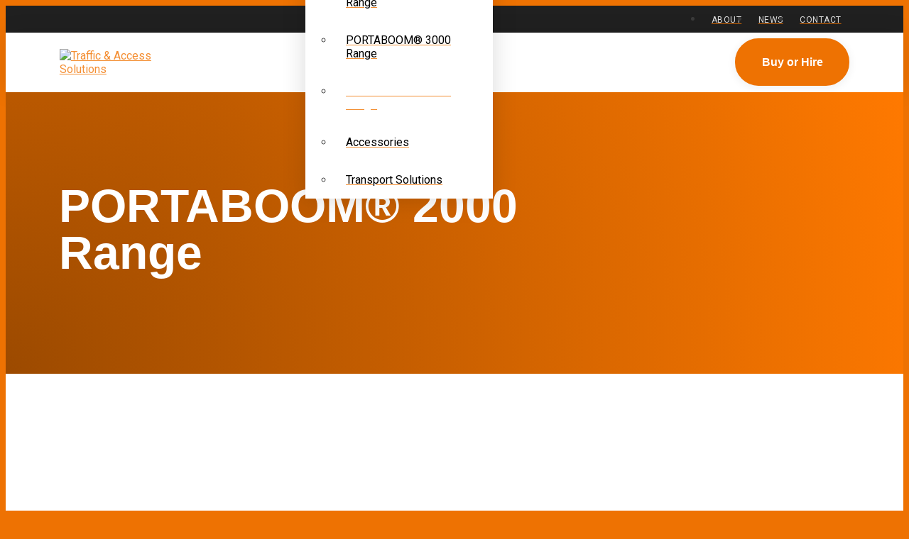

--- FILE ---
content_type: text/html; charset=UTF-8
request_url: https://www.trafficaccess.com.au/portaboom-products/portaboom-2000-range/
body_size: 19079
content:
<!DOCTYPE html>
<html class="no-js" lang="en-AU" prefix="og: https://ogp.me/ns#">
<head>
<meta charset="UTF-8">
<meta name="viewport" content="width=device-width, initial-scale=1.0">
<link rel="pingback" href="https://www.trafficaccess.com.au/xmlrpc.php">
	<style>img:is([sizes="auto" i], [sizes^="auto," i]) { contain-intrinsic-size: 3000px 1500px }</style>
	
<!-- Search Engine Optimisation by Rank Math PRO - https://rankmath.com/ -->
<title>PORTABOOM® 2000 Range Archives - Traffic &amp; Access Solutions</title>
<meta name="robots" content="follow, index, max-snippet:-1, max-video-preview:-1, max-image-preview:large"/>
<link rel="canonical" href="https://www.trafficaccess.com.au/portaboom-products/portaboom-2000-range/" />
<meta property="og:locale" content="en_US" />
<meta property="og:type" content="article" />
<meta property="og:title" content="PORTABOOM® 2000 Range Archives - Traffic &amp; Access Solutions" />
<meta property="og:url" content="https://www.trafficaccess.com.au/portaboom-products/portaboom-2000-range/" />
<meta property="og:site_name" content="Traffic &amp; Access Solutions" />
<meta property="og:image" content="https://www.trafficaccess.com.au/wp-content/uploads/2023/09/portaboom-logo.png" />
<meta property="og:image:secure_url" content="https://www.trafficaccess.com.au/wp-content/uploads/2023/09/portaboom-logo.png" />
<meta property="og:image:width" content="400" />
<meta property="og:image:height" content="208" />
<meta property="og:image:type" content="image/png" />
<meta name="twitter:card" content="summary_large_image" />
<meta name="twitter:title" content="PORTABOOM® 2000 Range Archives - Traffic &amp; Access Solutions" />
<meta name="twitter:image" content="https://www.trafficaccess.com.au/wp-content/uploads/2023/09/portaboom-logo.png" />
<meta name="twitter:label1" content="Portaboom Products" />
<meta name="twitter:data1" content="2" />
<script type="application/ld+json" class="rank-math-schema-pro">{"@context":"https://schema.org","@graph":[{"@type":"Place","@id":"https://www.trafficaccess.com.au/#place","address":{"@type":"PostalAddress","streetAddress":"132 Toongabbie Road","addressLocality":"Girraween","addressRegion":"NSW","postalCode":"2145","addressCountry":"Australia"}},{"@type":"Organization","@id":"https://www.trafficaccess.com.au/#organization","name":"Traffic &amp; Access Solutions","url":"http://syn02ad.syd6.hostyourservices.net/~traffica","email":"info@trafficaccess.com.au","address":{"@type":"PostalAddress","streetAddress":"132 Toongabbie Road","addressLocality":"Girraween","addressRegion":"NSW","postalCode":"2145","addressCountry":"Australia"},"logo":{"@type":"ImageObject","@id":"https://www.trafficaccess.com.au/#logo","url":"http://syn02ad.syd6.hostyourservices.net/~traffica/wp-content/uploads/2020/08/traffic-and-access-solutions-logo.svg","contentUrl":"http://syn02ad.syd6.hostyourservices.net/~traffica/wp-content/uploads/2020/08/traffic-and-access-solutions-logo.svg","caption":"Traffic &amp; Access Solutions","inLanguage":"en-AU"},"contactPoint":[{"@type":"ContactPoint","telephone":"1300 329 738","contactType":"customer support"}],"location":{"@id":"https://www.trafficaccess.com.au/#place"}},{"@type":"WebSite","@id":"https://www.trafficaccess.com.au/#website","url":"https://www.trafficaccess.com.au","name":"Traffic &amp; Access Solutions","publisher":{"@id":"https://www.trafficaccess.com.au/#organization"},"inLanguage":"en-AU"},{"@type":"CollectionPage","@id":"https://www.trafficaccess.com.au/portaboom-products/portaboom-2000-range/#webpage","url":"https://www.trafficaccess.com.au/portaboom-products/portaboom-2000-range/","name":"PORTABOOM\u00ae 2000 Range Archives - Traffic &amp; Access Solutions","isPartOf":{"@id":"https://www.trafficaccess.com.au/#website"},"inLanguage":"en-AU"}]}</script>
<!-- /Rank Math WordPress SEO plugin -->


<link rel='stylesheet' id='wp-block-library-css' href='https://www.trafficaccess.com.au/wp-includes/css/dist/block-library/style.min.css' type='text/css' media='all' />
<style id='wp-block-library-theme-inline-css' type='text/css'>
.wp-block-audio :where(figcaption){color:#555;font-size:13px;text-align:center}.is-dark-theme .wp-block-audio :where(figcaption){color:#ffffffa6}.wp-block-audio{margin:0 0 1em}.wp-block-code{border:1px solid #ccc;border-radius:4px;font-family:Menlo,Consolas,monaco,monospace;padding:.8em 1em}.wp-block-embed :where(figcaption){color:#555;font-size:13px;text-align:center}.is-dark-theme .wp-block-embed :where(figcaption){color:#ffffffa6}.wp-block-embed{margin:0 0 1em}.blocks-gallery-caption{color:#555;font-size:13px;text-align:center}.is-dark-theme .blocks-gallery-caption{color:#ffffffa6}:root :where(.wp-block-image figcaption){color:#555;font-size:13px;text-align:center}.is-dark-theme :root :where(.wp-block-image figcaption){color:#ffffffa6}.wp-block-image{margin:0 0 1em}.wp-block-pullquote{border-bottom:4px solid;border-top:4px solid;color:currentColor;margin-bottom:1.75em}.wp-block-pullquote cite,.wp-block-pullquote footer,.wp-block-pullquote__citation{color:currentColor;font-size:.8125em;font-style:normal;text-transform:uppercase}.wp-block-quote{border-left:.25em solid;margin:0 0 1.75em;padding-left:1em}.wp-block-quote cite,.wp-block-quote footer{color:currentColor;font-size:.8125em;font-style:normal;position:relative}.wp-block-quote:where(.has-text-align-right){border-left:none;border-right:.25em solid;padding-left:0;padding-right:1em}.wp-block-quote:where(.has-text-align-center){border:none;padding-left:0}.wp-block-quote.is-large,.wp-block-quote.is-style-large,.wp-block-quote:where(.is-style-plain){border:none}.wp-block-search .wp-block-search__label{font-weight:700}.wp-block-search__button{border:1px solid #ccc;padding:.375em .625em}:where(.wp-block-group.has-background){padding:1.25em 2.375em}.wp-block-separator.has-css-opacity{opacity:.4}.wp-block-separator{border:none;border-bottom:2px solid;margin-left:auto;margin-right:auto}.wp-block-separator.has-alpha-channel-opacity{opacity:1}.wp-block-separator:not(.is-style-wide):not(.is-style-dots){width:100px}.wp-block-separator.has-background:not(.is-style-dots){border-bottom:none;height:1px}.wp-block-separator.has-background:not(.is-style-wide):not(.is-style-dots){height:2px}.wp-block-table{margin:0 0 1em}.wp-block-table td,.wp-block-table th{word-break:normal}.wp-block-table :where(figcaption){color:#555;font-size:13px;text-align:center}.is-dark-theme .wp-block-table :where(figcaption){color:#ffffffa6}.wp-block-video :where(figcaption){color:#555;font-size:13px;text-align:center}.is-dark-theme .wp-block-video :where(figcaption){color:#ffffffa6}.wp-block-video{margin:0 0 1em}:root :where(.wp-block-template-part.has-background){margin-bottom:0;margin-top:0;padding:1.25em 2.375em}
</style>
<style id='classic-theme-styles-inline-css' type='text/css'>
/*! This file is auto-generated */
.wp-block-button__link{color:#fff;background-color:#32373c;border-radius:9999px;box-shadow:none;text-decoration:none;padding:calc(.667em + 2px) calc(1.333em + 2px);font-size:1.125em}.wp-block-file__button{background:#32373c;color:#fff;text-decoration:none}
</style>
<style id='global-styles-inline-css' type='text/css'>
:root{--wp--preset--aspect-ratio--square: 1;--wp--preset--aspect-ratio--4-3: 4/3;--wp--preset--aspect-ratio--3-4: 3/4;--wp--preset--aspect-ratio--3-2: 3/2;--wp--preset--aspect-ratio--2-3: 2/3;--wp--preset--aspect-ratio--16-9: 16/9;--wp--preset--aspect-ratio--9-16: 9/16;--wp--preset--color--black: #000000;--wp--preset--color--cyan-bluish-gray: #abb8c3;--wp--preset--color--white: #ffffff;--wp--preset--color--pale-pink: #f78da7;--wp--preset--color--vivid-red: #cf2e2e;--wp--preset--color--luminous-vivid-orange: #ff6900;--wp--preset--color--luminous-vivid-amber: #fcb900;--wp--preset--color--light-green-cyan: #7bdcb5;--wp--preset--color--vivid-green-cyan: #00d084;--wp--preset--color--pale-cyan-blue: #8ed1fc;--wp--preset--color--vivid-cyan-blue: #0693e3;--wp--preset--color--vivid-purple: #9b51e0;--wp--preset--gradient--vivid-cyan-blue-to-vivid-purple: linear-gradient(135deg,rgba(6,147,227,1) 0%,rgb(155,81,224) 100%);--wp--preset--gradient--light-green-cyan-to-vivid-green-cyan: linear-gradient(135deg,rgb(122,220,180) 0%,rgb(0,208,130) 100%);--wp--preset--gradient--luminous-vivid-amber-to-luminous-vivid-orange: linear-gradient(135deg,rgba(252,185,0,1) 0%,rgba(255,105,0,1) 100%);--wp--preset--gradient--luminous-vivid-orange-to-vivid-red: linear-gradient(135deg,rgba(255,105,0,1) 0%,rgb(207,46,46) 100%);--wp--preset--gradient--very-light-gray-to-cyan-bluish-gray: linear-gradient(135deg,rgb(238,238,238) 0%,rgb(169,184,195) 100%);--wp--preset--gradient--cool-to-warm-spectrum: linear-gradient(135deg,rgb(74,234,220) 0%,rgb(151,120,209) 20%,rgb(207,42,186) 40%,rgb(238,44,130) 60%,rgb(251,105,98) 80%,rgb(254,248,76) 100%);--wp--preset--gradient--blush-light-purple: linear-gradient(135deg,rgb(255,206,236) 0%,rgb(152,150,240) 100%);--wp--preset--gradient--blush-bordeaux: linear-gradient(135deg,rgb(254,205,165) 0%,rgb(254,45,45) 50%,rgb(107,0,62) 100%);--wp--preset--gradient--luminous-dusk: linear-gradient(135deg,rgb(255,203,112) 0%,rgb(199,81,192) 50%,rgb(65,88,208) 100%);--wp--preset--gradient--pale-ocean: linear-gradient(135deg,rgb(255,245,203) 0%,rgb(182,227,212) 50%,rgb(51,167,181) 100%);--wp--preset--gradient--electric-grass: linear-gradient(135deg,rgb(202,248,128) 0%,rgb(113,206,126) 100%);--wp--preset--gradient--midnight: linear-gradient(135deg,rgb(2,3,129) 0%,rgb(40,116,252) 100%);--wp--preset--font-size--small: 13px;--wp--preset--font-size--medium: 20px;--wp--preset--font-size--large: 36px;--wp--preset--font-size--x-large: 42px;--wp--preset--spacing--20: 0.44rem;--wp--preset--spacing--30: 0.67rem;--wp--preset--spacing--40: 1rem;--wp--preset--spacing--50: 1.5rem;--wp--preset--spacing--60: 2.25rem;--wp--preset--spacing--70: 3.38rem;--wp--preset--spacing--80: 5.06rem;--wp--preset--shadow--natural: 6px 6px 9px rgba(0, 0, 0, 0.2);--wp--preset--shadow--deep: 12px 12px 50px rgba(0, 0, 0, 0.4);--wp--preset--shadow--sharp: 6px 6px 0px rgba(0, 0, 0, 0.2);--wp--preset--shadow--outlined: 6px 6px 0px -3px rgba(255, 255, 255, 1), 6px 6px rgba(0, 0, 0, 1);--wp--preset--shadow--crisp: 6px 6px 0px rgba(0, 0, 0, 1);}:where(.is-layout-flex){gap: 0.5em;}:where(.is-layout-grid){gap: 0.5em;}body .is-layout-flex{display: flex;}.is-layout-flex{flex-wrap: wrap;align-items: center;}.is-layout-flex > :is(*, div){margin: 0;}body .is-layout-grid{display: grid;}.is-layout-grid > :is(*, div){margin: 0;}:where(.wp-block-columns.is-layout-flex){gap: 2em;}:where(.wp-block-columns.is-layout-grid){gap: 2em;}:where(.wp-block-post-template.is-layout-flex){gap: 1.25em;}:where(.wp-block-post-template.is-layout-grid){gap: 1.25em;}.has-black-color{color: var(--wp--preset--color--black) !important;}.has-cyan-bluish-gray-color{color: var(--wp--preset--color--cyan-bluish-gray) !important;}.has-white-color{color: var(--wp--preset--color--white) !important;}.has-pale-pink-color{color: var(--wp--preset--color--pale-pink) !important;}.has-vivid-red-color{color: var(--wp--preset--color--vivid-red) !important;}.has-luminous-vivid-orange-color{color: var(--wp--preset--color--luminous-vivid-orange) !important;}.has-luminous-vivid-amber-color{color: var(--wp--preset--color--luminous-vivid-amber) !important;}.has-light-green-cyan-color{color: var(--wp--preset--color--light-green-cyan) !important;}.has-vivid-green-cyan-color{color: var(--wp--preset--color--vivid-green-cyan) !important;}.has-pale-cyan-blue-color{color: var(--wp--preset--color--pale-cyan-blue) !important;}.has-vivid-cyan-blue-color{color: var(--wp--preset--color--vivid-cyan-blue) !important;}.has-vivid-purple-color{color: var(--wp--preset--color--vivid-purple) !important;}.has-black-background-color{background-color: var(--wp--preset--color--black) !important;}.has-cyan-bluish-gray-background-color{background-color: var(--wp--preset--color--cyan-bluish-gray) !important;}.has-white-background-color{background-color: var(--wp--preset--color--white) !important;}.has-pale-pink-background-color{background-color: var(--wp--preset--color--pale-pink) !important;}.has-vivid-red-background-color{background-color: var(--wp--preset--color--vivid-red) !important;}.has-luminous-vivid-orange-background-color{background-color: var(--wp--preset--color--luminous-vivid-orange) !important;}.has-luminous-vivid-amber-background-color{background-color: var(--wp--preset--color--luminous-vivid-amber) !important;}.has-light-green-cyan-background-color{background-color: var(--wp--preset--color--light-green-cyan) !important;}.has-vivid-green-cyan-background-color{background-color: var(--wp--preset--color--vivid-green-cyan) !important;}.has-pale-cyan-blue-background-color{background-color: var(--wp--preset--color--pale-cyan-blue) !important;}.has-vivid-cyan-blue-background-color{background-color: var(--wp--preset--color--vivid-cyan-blue) !important;}.has-vivid-purple-background-color{background-color: var(--wp--preset--color--vivid-purple) !important;}.has-black-border-color{border-color: var(--wp--preset--color--black) !important;}.has-cyan-bluish-gray-border-color{border-color: var(--wp--preset--color--cyan-bluish-gray) !important;}.has-white-border-color{border-color: var(--wp--preset--color--white) !important;}.has-pale-pink-border-color{border-color: var(--wp--preset--color--pale-pink) !important;}.has-vivid-red-border-color{border-color: var(--wp--preset--color--vivid-red) !important;}.has-luminous-vivid-orange-border-color{border-color: var(--wp--preset--color--luminous-vivid-orange) !important;}.has-luminous-vivid-amber-border-color{border-color: var(--wp--preset--color--luminous-vivid-amber) !important;}.has-light-green-cyan-border-color{border-color: var(--wp--preset--color--light-green-cyan) !important;}.has-vivid-green-cyan-border-color{border-color: var(--wp--preset--color--vivid-green-cyan) !important;}.has-pale-cyan-blue-border-color{border-color: var(--wp--preset--color--pale-cyan-blue) !important;}.has-vivid-cyan-blue-border-color{border-color: var(--wp--preset--color--vivid-cyan-blue) !important;}.has-vivid-purple-border-color{border-color: var(--wp--preset--color--vivid-purple) !important;}.has-vivid-cyan-blue-to-vivid-purple-gradient-background{background: var(--wp--preset--gradient--vivid-cyan-blue-to-vivid-purple) !important;}.has-light-green-cyan-to-vivid-green-cyan-gradient-background{background: var(--wp--preset--gradient--light-green-cyan-to-vivid-green-cyan) !important;}.has-luminous-vivid-amber-to-luminous-vivid-orange-gradient-background{background: var(--wp--preset--gradient--luminous-vivid-amber-to-luminous-vivid-orange) !important;}.has-luminous-vivid-orange-to-vivid-red-gradient-background{background: var(--wp--preset--gradient--luminous-vivid-orange-to-vivid-red) !important;}.has-very-light-gray-to-cyan-bluish-gray-gradient-background{background: var(--wp--preset--gradient--very-light-gray-to-cyan-bluish-gray) !important;}.has-cool-to-warm-spectrum-gradient-background{background: var(--wp--preset--gradient--cool-to-warm-spectrum) !important;}.has-blush-light-purple-gradient-background{background: var(--wp--preset--gradient--blush-light-purple) !important;}.has-blush-bordeaux-gradient-background{background: var(--wp--preset--gradient--blush-bordeaux) !important;}.has-luminous-dusk-gradient-background{background: var(--wp--preset--gradient--luminous-dusk) !important;}.has-pale-ocean-gradient-background{background: var(--wp--preset--gradient--pale-ocean) !important;}.has-electric-grass-gradient-background{background: var(--wp--preset--gradient--electric-grass) !important;}.has-midnight-gradient-background{background: var(--wp--preset--gradient--midnight) !important;}.has-small-font-size{font-size: var(--wp--preset--font-size--small) !important;}.has-medium-font-size{font-size: var(--wp--preset--font-size--medium) !important;}.has-large-font-size{font-size: var(--wp--preset--font-size--large) !important;}.has-x-large-font-size{font-size: var(--wp--preset--font-size--x-large) !important;}
:where(.wp-block-post-template.is-layout-flex){gap: 1.25em;}:where(.wp-block-post-template.is-layout-grid){gap: 1.25em;}
:where(.wp-block-columns.is-layout-flex){gap: 2em;}:where(.wp-block-columns.is-layout-grid){gap: 2em;}
:root :where(.wp-block-pullquote){font-size: 1.5em;line-height: 1.6;}
</style>
<link rel='stylesheet' id='custom-plugin-styles-css' href='https://www.trafficaccess.com.au/wp-content/plugins/wpzohocrm-gformintegration-plugin/assets/css/sq-gform-loader.css' type='text/css' media='all' />
<link rel='stylesheet' id='cs-css' href='https://www.trafficaccess.com.au/wp-content/themes/pro/cornerstone/assets/css/site/cs-theme.7.7.7.css' type='text/css' media='all' />
<style id='cs-inline-css' type='text/css'>
@media (min-width:1200px){.x-hide-xl{display:none !important;}}@media (min-width:979px) and (max-width:1199px){.x-hide-lg{display:none !important;}}@media (min-width:767px) and (max-width:978px){.x-hide-md{display:none !important;}}@media (min-width:480px) and (max-width:766px){.x-hide-sm{display:none !important;}}@media (max-width:479px){.x-hide-xs{display:none !important;}} body{background-color:rgb(238,114,2);}.x-container.width{width:88%;}.x-container.max{max-width:1400px;}.x-bar-content.x-container.width{flex-basis:88%;}.x-container,.x-container.max,.x-container.width{margin-left:auto;margin-right:auto;}.x-main.full{float:none;clear:both;display:block;width:auto;}html{font-size:14px;}@media (min-width:479px){html{font-size:14px;}}@media (min-width:766px){html{font-size:14px;}}@media (min-width:978px){html{font-size:14px;}}@media (min-width:1199px){html{font-size:14px;}}input[type="text"],input[type="tel"],input[type="password"],input[type="email"],textarea{padding:0.5em;}body,input,button,select,textarea{font-family:"Roboto",sans-serif;color:rgb(58,58,58);}h1,h2,h3,h4,h5,h6,.h1,.h2,.h3,.h4,.h5,.h6,h1 a,h2 a,h3 a,h4 a,h5 a,h6 a,.h1 a,.h2 a,.h3 a,.h4 a,.h5 a,.h6 a,blockquote{color:rgb(39,39,39);}.cfc-h-tx{color:rgb(39,39,39);!important;}.cfc-h-bd{border-color:rgb(39,39,39);!important;}.cfc-h-bg{background-color:rgb(39,39,39);!important;}.cfc-b-tx{color:rgb(58,58,58);!important;}.cfc-b-bd{border-color:rgb(58,58,58);!important;}.cfc-b-bg{background-color:rgb(58,58,58);!important;}h1,h2,h3,h4,h5,h6,.h1,.h2,.h3,.h4,.h5,.h6,.x-text-headline{font-family:"clarika-pro",sans-serif;font-style:normal;font-weight:700;}h1,.h1{letter-spacing:0em;}h2,.h2{letter-spacing:0em;}h3,.h3{letter-spacing:0em;}h4,.h4{letter-spacing:0em;}h5,.h5{letter-spacing:0em;}h6,.h6{letter-spacing:0em;}.w-h{font-weight:700 !important;}a,.widget.widget_text ol li a,.widget_nav_menu .current-menu-item > a{color:rgba(241,115,0,0.8);}a:hover,h1 a:hover,h2 a:hover,h3 a:hover,h4 a:hover,h5 a:hover,h6 a:hover,.x-breadcrumb-wrap a:hover,.widget ul li a:hover,.widget ol li a:hover,.widget.widget_text ul li a,.x-accordion-heading .x-accordion-toggle:hover,.x-comment-author a:hover,.x-comment-time:hover,.x-recent-posts a:hover .h-recent-posts{color:rgb(255,122,0);}.bg .mejs-container,.x-video .mejs-container{position:unset !important;} .m1ob-0.x-section{margin-top:0px;margin-right:0px;margin-bottom:0px;margin-left:0px;border-top-width:0;border-right-width:0;border-bottom-width:0;border-left-width:0;padding-right:0px;padding-left:0px;z-index:1;}.m1ob-1.x-section{padding-top:calc(3em + 4vw);padding-bottom:calc(3em + 4vw);background-color:rgb(238,114,2);}.m1ob-1 > .x-bg > .x-bg-layer-lower-video .x-mejs {object-fit:cover;}.m1ob-1 > .x-bg > .x-bg-layer-upper-color {background-color:rgba(32,32,32,0.29);}.m1ob-2.x-section{padding-top:50px;padding-bottom:100px;background-color:#ffffff;}.m1ob-3{transform:translate(0px,0px);}:where(body:not(.tco-disable-effects)) .m1ob-3:hover,:where(body:not(.tco-disable-effects)) [data-x-effect-provider*="effects"]:hover .m1ob-3{transform:translate(0px,-3px);}:where(body:not(.tco-disable-effects)) .m1ob-4:hover,:where(body:not(.tco-disable-effects)) [data-x-effect-provider*="effects"]:hover .m1ob-4{opacity:1;}.m1ob-5.x-row{z-index:auto;margin-right:auto;margin-left:auto;border-top-width:0;border-right-width:0;border-bottom-width:0;border-left-width:0;padding-top:1px;padding-right:1px;padding-bottom:1px;padding-left:1px;font-size:1em;}.m1ob-5 > .x-row-inner{flex-direction:row;align-items:stretch;align-content:stretch;}.m1ob-6 > .x-row-inner{justify-content:flex-start;}.m1ob-7 > .x-row-inner{margin-top:calc(((20px / 2) + 1px) * -1);margin-right:calc(((20px / 2) + 1px) * -1);margin-bottom:calc(((20px / 2) + 1px) * -1);margin-left:calc(((20px / 2) + 1px) * -1);}.m1ob-7 > .x-row-inner > *{margin-top:calc(20px / 2);margin-bottom:calc(20px / 2);margin-right:calc(20px / 2);margin-left:calc(20px / 2);}.m1ob-8 > .x-row-inner{margin-top:calc(((60px / 2) + 1px) * -1);margin-right:calc(((60px / 2) + 1px) * -1);margin-bottom:calc(((60px / 2) + 1px) * -1);margin-left:calc(((60px / 2) + 1px) * -1);}.m1ob-8 > .x-row-inner > *{margin-top:calc(60px / 2);margin-bottom:calc(60px / 2);margin-right:calc(60px / 2);margin-left:calc(60px / 2);}.m1ob-9.x-row{width:100%;max-width:100%;}.m1ob-9 > .x-row-inner > *{flex-grow:1;}.m1ob-a.x-row{margin-top:68px;margin-bottom:68px;text-align:left;}.m1ob-a > .x-row-inner{justify-content:space-evenly;margin-right:calc(((34px / 2) + 1px) * -1);margin-left:calc(((34px / 2) + 1px) * -1);}.m1ob-a > .x-row-inner > *{margin-right:calc(34px / 2);margin-left:calc(34px / 2);}.m1ob-b > .x-row-inner{margin-top:calc(((34px / 2) + 1px) * -1);margin-bottom:calc(((34px / 2) + 1px) * -1);}.m1ob-b > .x-row-inner > *{margin-top:calc(34px / 2);margin-bottom:calc(34px / 2);}.m1ob-c > .x-row-inner{margin-top:calc(((3px / 2) + 1px) * -1);margin-right:calc(((3px / 2) + 1px) * -1);margin-bottom:calc(((3px / 2) + 1px) * -1);margin-left:calc(((3px / 2) + 1px) * -1);}.m1ob-c > .x-row-inner > *{margin-top:calc(3px / 2);margin-bottom:calc(3px / 2);margin-right:calc(3px / 2);margin-left:calc(3px / 2);}.m1ob-d > .x-row-inner{margin-top:calc(((68px / 2) + 1px) * -1);margin-bottom:calc(((68px / 2) + 1px) * -1);}.m1ob-d > .x-row-inner > *{margin-top:calc(68px / 2);margin-bottom:calc(68px / 2);}.m1ob-e{--gap:20px;}.m1ob-f > .x-row-inner > *:nth-child(2n - 0) {flex-basis:calc(50% - clamp(0px,var(--gap),9999px));}.m1ob-f > .x-row-inner > *:nth-child(2n - 1) {flex-basis:calc(50% - clamp(0px,var(--gap),9999px));}.m1ob-g > .x-row-inner > *:nth-child(1n - 0) {flex-basis:calc(100% - clamp(0px,var(--gap),9999px));}.m1ob-h{--gap:60px;}.m1ob-h > .x-row-inner > *:nth-child(2n - 0) {flex-basis:calc(50% - clamp(0px,var(--gap),9999px));}.m1ob-h > .x-row-inner > *:nth-child(2n - 1) {flex-basis:calc(50% - clamp(0px,var(--gap),9999px));}.m1ob-i{--gap:34px;}.m1ob-j > .x-row-inner > *:nth-child(1n - 0) {flex-basis:calc(100% - clamp(0px,var(--gap),9999px));}.m1ob-k{--gap:3px;}.m1ob-l > .x-row-inner > *:nth-child(2n - 0) {flex-basis:calc(66.66% - clamp(0px,var(--gap),9999px));}.m1ob-l > .x-row-inner > *:nth-child(2n - 1) {flex-basis:calc(33.33% - clamp(0px,var(--gap),9999px));}.m1ob-m > .x-row-inner > *:nth-child(1n - 0) {flex-basis:calc(100% - clamp(0px,var(--gap),9999px));}.m1ob-n > .x-row-inner > *:nth-child(2n - 0) {flex-basis:calc(66.66% - clamp(0px,var(--gap),9999px));}.m1ob-n > .x-row-inner > *:nth-child(2n - 1) {flex-basis:calc(33.33% - clamp(0px,var(--gap),9999px));}.m1ob-o > .x-row-inner > *:nth-child(1n - 0) {flex-basis:calc(100% - clamp(0px,var(--gap),9999px));}.m1ob-p > .x-row-inner > *:nth-child(2n - 0) {flex-basis:calc(66.66% - clamp(0px,var(--gap),9999px));}.m1ob-p > .x-row-inner > *:nth-child(2n - 1) {flex-basis:calc(33.33% - clamp(0px,var(--gap),9999px));}.m1ob-q.x-col{z-index:1;font-size:1em;}.m1ob-r.x-col{border-top-width:0;border-right-width:0;border-bottom-width:0;border-left-width:0;}.m1ob-t.x-col{display:flex;align-items:center;flex-wrap:wrap;align-content:center;}.m1ob-u.x-col{flex-direction:column;justify-content:center;}.m1ob-v.x-col{overflow-x:hidden;overflow-y:hidden;}.m1ob-w.x-col{flex-direction:row;justify-content:flex-start;border-top-width:3px;border-right-width:3px;border-bottom-width:3px;border-left-width:3px;border-top-style:solid;border-right-style:solid;border-bottom-style:solid;border-left-style:solid;border-top-color:transparent;border-right-color:transparent;border-bottom-color:transparent;border-left-color:transparent;background-color:rgb(32,32,32);box-shadow:none;}.m1ob-w.x-col:hover,.m1ob-w.x-col[class*="active"],[data-x-effect-provider*="colors"]:hover .m1ob-w.x-col{background-color:rgb(238,114,2);box-shadow:0em 0.65em 3em -1.25em rgba(0,18,36,0.22);}.m1ob-x.x-col{height:clamp(200px,50vw,250px);}.m1ob-y.x-col{background-color:rgb(255,255,255);}.m1ob-z.x-col{padding-top:50px;padding-right:50px;padding-bottom:50px;padding-left:50px;background-color:#ffffff;}.m1ob-10.x-col{height:clamp(220px,55vw,300px);}.m1ob-11.x-text{max-width:750px;font-size:1em;}.m1ob-11.x-text .x-text-content-text-primary{font-size:calc(2em + 3vw);font-weight:800;line-height:1;text-align:left;color:rgb(255,255,255);}.m1ob-12.x-text{border-top-width:0;border-right-width:0;border-bottom-width:0;border-left-width:0;}.m1ob-12.x-text .x-text-content-text-primary{font-family:"clarika-pro",sans-serif;font-style:normal;letter-spacing:0em;text-transform:none;}.m1ob-14.x-text{font-size:44px;}.m1ob-15.x-text .x-text-content-text-primary{font-size:1em;font-weight:800;line-height:1.2;color:rgb(32,32,32);}.m1ob-16.x-text:hover .x-text-content-text-primary,.m1ob-16.x-text[class*="active"] .x-text-content-text-primary,[data-x-effect-provider*="colors"]:hover .m1ob-16.x-text .x-text-content-text-primary{color:rgb(238,114,2);}.m1ob-17.x-text{font-size:36px;}.m1ob-18.x-text{font-size:30px;}.m1ob-19.x-anchor {width:100%;}.m1ob-19.x-anchor .x-anchor-content {padding-top:2em;padding-bottom:2em;}.m1ob-19.x-anchor:hover,.m1ob-19.x-anchor[class*="active"],[data-x-effect-provider*="colors"]:hover .m1ob-19.x-anchor {box-shadow:0em 0.15em 0.65em 0.15em rgb(238,114,2);}.m1ob-19.x-anchor .x-anchor-text-primary {font-size:1.5em;}.m1ob-19.x-anchor:hover .x-anchor-text-primary,.m1ob-19.x-anchor[class*="active"] .x-anchor-text-primary,[data-x-effect-provider*="colors"]:hover .m1ob-19.x-anchor .x-anchor-text-primary {color:rgb(238,114,2);}.m1ob-1a.x-anchor {border-top-width:0;border-right-width:0;border-bottom-width:0;border-left-width:0;border-top-left-radius:0.35em;border-top-right-radius:0.35em;border-bottom-right-radius:0.35em;border-bottom-left-radius:0.35em;font-size:1em;background-color:rgb(32,32,32);box-shadow:0em 0.15em 0.65em 0.15em rgba(0,0,0,0.05);}.m1ob-1a.x-anchor .x-anchor-content {display:flex;flex-direction:row;justify-content:center;align-items:center;padding-right:1.85em;padding-left:1.85em;}.m1ob-1a.x-anchor .x-anchor-text {margin-top:5px;margin-right:5px;margin-bottom:5px;margin-left:5px;}.m1ob-1a.x-anchor .x-anchor-text-primary {font-family:"Montserrat",sans-serif;font-style:normal;font-weight:600;line-height:1;color:rgb(255,255,255);}.m1ob-1b.x-anchor .x-anchor-content {padding-top:1em;padding-bottom:1em;}.m1ob-1b.x-anchor:hover,.m1ob-1b.x-anchor[class*="active"],[data-x-effect-provider*="colors"]:hover .m1ob-1b.x-anchor {background-color:rgb(238,114,2);box-shadow:0em 0.15em 0.65em 0.15em rgba(0,0,0,0.25);}.m1ob-1b.x-anchor .x-anchor-text-primary {font-size:1em;}.m1ob-1b.x-anchor:hover .x-anchor-text-primary,.m1ob-1b.x-anchor[class*="active"] .x-anchor-text-primary,[data-x-effect-provider*="colors"]:hover .m1ob-1b.x-anchor .x-anchor-text-primary {color:rgb(219,228,238);}.m1ob-1c.x-image{display:block;font-size:1em;width:100%;max-width:100%;border-top-width:0;border-right-width:0;border-bottom-width:0;border-left-width:0;}.m1ob-1c.x-image img{width:100%;object-fit:contain;aspect-ratio:auto;}.m1ob-1c.x-image,.m1ob-1c.x-image img{height:100%;max-height:100%;}.m1ob-1d{border-top-width:0;border-right-width:0;border-bottom-width:0;border-left-width:0;}.m1ob-1d > svg{fill:rgba(0,0,0,1);}.m1ob-1e{font-size:6em;}.m1ob-1f{font-size:5em;}.m1ob-1g{display:flex;flex-direction:column;justify-content:center;align-items:flex-start;flex-wrap:wrap;align-content:flex-start;width:100%;max-width:536px;}.m1ob-1h{flex-grow:0;flex-shrink:1;flex-basis:auto;border-top-width:0;border-right-width:0;border-bottom-width:0;border-left-width:0;font-size:1em;aspect-ratio:auto;}.m1ob-1i.x-text{margin-top:1em;margin-right:0em;margin-bottom:1em;margin-left:0em;border-top-width:0;border-right-width:0;border-bottom-width:0;border-left-width:0;font-family:inherit;font-size:1em;font-style:normal;font-weight:inherit;line-height:1.4;letter-spacing:0em;text-transform:none;color:rgba(0,0,0,1);}.m1ob-1i.x-text > :first-child{margin-top:0;}.m1ob-1i.x-text > :last-child{margin-bottom:0;}@media screen and (max-width:766px){.m1ob-z.x-col{align-items:flex-start;align-content:flex-start;padding-top:36px;padding-right:36px;padding-bottom:36px;padding-left:36px;}.m1ob-1g{max-width:480px;}}@media screen and (min-width:480px) and (max-width:766px){.m1ob-15.x-text{font-size:28px;}}@media screen and (max-width:479px){.m1ob-f > .x-row-inner > *:nth-child(1n - 0) {flex-basis:calc(100% - clamp(0px,var(--gap),9999px));}.m1ob-h > .x-row-inner > *:nth-child(1n - 0) {flex-basis:calc(100% - clamp(0px,var(--gap),9999px));}.m1ob-15.x-text{font-size:22px;}}.e2171-e1{background-image:radial-gradient(circle farthest-corner at 0% 100%,rgb(156,74,0),rgb(255,121,0));} .m6w-0.x-bar{height:2.35em;background-color:rgb(32,32,32);}.m6w-0 .x-bar-content{height:2.35em;}.m6w-0.x-bar-outer-spacers:after,.m6w-0.x-bar-outer-spacers:before{flex-basis:2em;width:2em!important;height:2em;}.m6w-0.x-bar-space{height:2.35em;}.m6w-1.x-bar{border-top-width:0;border-right-width:0;border-bottom-width:0;border-left-width:0;font-size:16px;z-index:9999;}.m6w-1 .x-bar-content{display:flex;flex-direction:row;justify-content:space-between;}.m6w-1.x-bar-space{font-size:16px;}.m6w-2 .x-bar-content{align-items:center;}.m6w-3.x-bar{height:5.25em;background-color:rgb(255,255,255);box-shadow:0em 0em 30px 0px rgba(0,0,0,0.1);}.m6w-3 .x-bar-content{height:5.25em;}.m6w-3.x-bar-outer-spacers:after,.m6w-3.x-bar-outer-spacers:before{flex-basis:2rem;width:2rem!important;height:2rem;}.m6w-3.x-bar-space{height:5.25em;}.m6w-4.x-bar{height:4.5em;background-color:#ffffff;box-shadow:0em 0.15em 2em rgba(0,0,0,0.15);}.m6w-4 .x-bar-content{align-items:stretch;flex-grow:0;flex-shrink:1;flex-basis:100%;height:4.5em;}.m6w-4.x-bar-outer-spacers:after,.m6w-4.x-bar-outer-spacers:before{flex-basis:0em;width:0em!important;height:0em;}.m6w-4.x-bar-space{height:4.5em;}.m6w-5.x-bar-container{display:flex;flex-direction:row;border-top-width:0;border-right-width:0;border-bottom-width:0;border-left-width:0;font-size:1em;z-index:1;}.m6w-6.x-bar-container{justify-content:flex-end;}.m6w-7.x-bar-container{align-items:center;flex-basis:auto;}.m6w-8.x-bar-container{flex-grow:1;flex-shrink:0;}.m6w-9.x-bar-container{justify-content:flex-start;}.m6w-a.x-bar-container{flex-grow:0;flex-shrink:1;}.m6w-b.x-bar-container{justify-content:space-between;}.m6w-c.x-bar-container{align-items:stretch;flex-basis:0%;}.m6w-d{font-size:1em;}.m6w-e{display:flex;flex-direction:row;justify-content:space-around;align-items:stretch;align-self:stretch;flex-grow:0;flex-shrink:0;flex-basis:auto;}.m6w-e > li,.m6w-e > li > a{flex-grow:0;flex-shrink:1;flex-basis:auto;}.m6w-f,.m6w-f .x-anchor{transition-duration:300ms;transition-timing-function:cubic-bezier(0.400,0.000,0.200,1.000);}.m6w-g .x-dropdown {width:14em;font-size:16px;border-top-width:0;border-right-width:0;border-bottom-width:0;border-left-width:0;background-color:#ffffff;box-shadow:0em 0.15em 2em 0em rgba(0,0,0,0.15);transition-duration:500ms,500ms,0s;transition-timing-function:cubic-bezier(0.400,0.000,0.200,1.000);}.m6w-g .x-dropdown:not(.x-active) {transition-delay:0s,0s,500ms;}.m6w-h.x-anchor {font-size:1em;}.m6w-h.x-anchor .x-anchor-content {display:flex;align-items:center;}.m6w-i.x-anchor {border-top-width:0;border-right-width:0;border-bottom-width:0;border-left-width:0;}.m6w-k.x-anchor {background-color:transparent;}.m6w-l.x-anchor .x-anchor-content {flex-direction:row;}.m6w-m.x-anchor .x-anchor-content {justify-content:center;}.m6w-n.x-anchor .x-anchor-content {padding-top:0.75em;padding-right:0.75em;padding-bottom:0.75em;padding-left:0.75em;}.m6w-o > .is-primary {width:100%;height:3px;color:rgb(238,114,2);}.m6w-p.x-anchor .x-anchor-text-primary {font-family:"Roboto",sans-serif;}.m6w-q.x-anchor .x-anchor-text-primary {font-size:0.75em;font-weight:400;color:rgba(255,255,255,0.85);}.m6w-r.x-anchor .x-anchor-text-primary {font-style:normal;line-height:1;}.m6w-s.x-anchor .x-anchor-text-primary {letter-spacing:0.04em;margin-right:calc(0.04em * -1);text-transform:uppercase;}.m6w-s > .is-primary {transform-origin:100% 100%;}.m6w-t.x-anchor:hover .x-anchor-text-primary,.m6w-t.x-anchor[class*="active"] .x-anchor-text-primary,[data-x-effect-provider*="colors"]:hover .m6w-t.x-anchor .x-anchor-text-primary {color:rgb(238,114,2);}.m6w-u.x-anchor .x-anchor-content {justify-content:flex-start;}.m6w-u.x-anchor .x-anchor-text-primary {font-family:inherit;font-weight:inherit;}.m6w-v.x-anchor .x-anchor-text {margin-top:5px;margin-bottom:5px;margin-left:5px;}.m6w-w.x-anchor .x-anchor-text {margin-right:auto;}.m6w-w.x-anchor .x-anchor-sub-indicator {margin-top:5px;margin-right:5px;margin-bottom:5px;margin-left:5px;font-size:1em;color:rgba(0,0,0,1);}.m6w-x.x-anchor .x-anchor-text-primary {font-size:1em;}.m6w-y.x-anchor .x-anchor-text-primary {color:rgba(0,0,0,1);}.m6w-z.x-anchor:hover .x-anchor-text-primary,.m6w-z.x-anchor[class*="active"] .x-anchor-text-primary,[data-x-effect-provider*="colors"]:hover .m6w-z.x-anchor .x-anchor-text-primary {color:rgba(0,0,0,0.5);}.m6w-10.x-anchor:hover .x-anchor-sub-indicator,.m6w-10.x-anchor[class*="active"] .x-anchor-sub-indicator,[data-x-effect-provider*="colors"]:hover .m6w-10.x-anchor .x-anchor-sub-indicator {color:rgba(0,0,0,0.5);}.m6w-11.x-anchor .x-anchor-text-primary {font-size:0.85em;color:rgba(0,0,0,0.7);}.m6w-12.x-anchor .x-anchor-text-primary {font-weight:500;}.m6w-13.x-anchor:hover,.m6w-13.x-anchor[class*="active"],[data-x-effect-provider*="colors"]:hover .m6w-13.x-anchor {background-color:rgb(238,114,2);}.m6w-13.x-anchor:hover .x-anchor-text-primary,.m6w-13.x-anchor[class*="active"] .x-anchor-text-primary,[data-x-effect-provider*="colors"]:hover .m6w-13.x-anchor .x-anchor-text-primary {color:rgb(255,255,255);}.m6w-14.x-anchor {border-top-width:3px;border-right-width:3px;border-bottom-width:3px;border-left-width:3px;border-top-style:solid;border-right-style:solid;border-bottom-style:solid;border-left-style:solid;border-top-color:rgb(238,114,2);border-right-color:rgb(238,114,2);border-bottom-color:rgb(238,114,2);border-left-color:rgb(238,114,2);border-top-left-radius:3em;border-top-right-radius:3em;border-bottom-right-radius:3em;border-bottom-left-radius:3em;background-color:rgb(238,114,2);box-shadow:0em 0.15em 0.65em 0.15em rgba(0,0,0,0.05);}.m6w-14.x-anchor .x-anchor-content {padding-top:1em;padding-right:1.85em;padding-bottom:1em;padding-left:1.85em;}.m6w-14.x-anchor:hover,.m6w-14.x-anchor[class*="active"],[data-x-effect-provider*="colors"]:hover .m6w-14.x-anchor {border-top-color:rgb(255,255,255);border-right-color:rgb(255,255,255);border-bottom-color:rgb(255,255,255);border-left-color:rgb(255,255,255);background-color:rgb(255,255,255);box-shadow:0em 0.15em 0.65em 0.15em rgba(0,0,0,0.25);}.m6w-14.x-anchor .x-anchor-text {margin-right:5px;}.m6w-14.x-anchor .x-anchor-text-primary {font-family:"clarika-pro",sans-serif;font-weight:700;color:rgb(255,255,255);}.m6w-15.x-anchor {width:3em;height:3em;border-top-left-radius:100em;border-top-right-radius:100em;border-bottom-right-radius:100em;border-bottom-left-radius:100em;box-shadow:0em 0.15em 0.65em 0em rgba(0,0,0,0.25);}.m6w-15.x-anchor .x-graphic-icon > svg{fill:rgba(0,0,0,1);}.m6w-15.x-anchor:hover .x-graphic-icon > svg,.m6w-15.x-anchor[class*="active"] .x-graphic-icon > svg,[data-x-effect-provider*="colors"]:hover .m6w-15.x-anchor .x-graphic-icon > svg {fill:rgba(0,0,0,0.5);}.m6w-15.x-anchor:hover .x-graphic-icon,.m6w-15.x-anchor[class*="active"] .x-graphic-icon,[data-x-effect-provider*="colors"]:hover .m6w-15.x-anchor .x-graphic-icon {color:rgba(0,0,0,0.5);}.m6w-15.x-anchor:hover .x-toggle,.m6w-15.x-anchor[class*="active"] .x-toggle,[data-x-effect-provider*="colors"]:hover .m6w-15.x-anchor .x-toggle {color:rgb(238,114,2);}.m6w-16.x-anchor {background-color:rgba(255,255,255,1);}.m6w-16.x-anchor .x-graphic {margin-top:5px;margin-right:5px;margin-bottom:5px;margin-left:5px;}.m6w-16.x-anchor .x-graphic-icon {width:auto;border-top-width:0;border-right-width:0;border-bottom-width:0;border-left-width:0;}.m6w-18.x-anchor .x-graphic-icon {font-size:1.25em;}.m6w-19.x-anchor .x-toggle {color:rgba(0,0,0,1);}.m6w-19.x-anchor .x-toggle-burger {width:10em;margin-top:3em;margin-right:0;margin-bottom:3em;margin-left:0;font-size:2px;}.m6w-19.x-anchor .x-toggle-burger-bun-t {transform:translate3d(0,calc(3em * -1),0);}.m6w-19.x-anchor .x-toggle-burger-bun-b {transform:translate3d(0,3em,0);}.m6w-1a.x-anchor .x-anchor-text-primary {font-size:1.4em;font-weight:700;}.m6w-1b.x-anchor:hover .x-anchor-sub-indicator,.m6w-1b.x-anchor[class*="active"] .x-anchor-sub-indicator,[data-x-effect-provider*="colors"]:hover .m6w-1b.x-anchor .x-anchor-sub-indicator {color:rgb(238,114,2);}.m6w-1c.x-anchor {width:100%;}.m6w-1c.x-anchor .x-anchor-content {flex-direction:column;}.m6w-1c.x-anchor .x-anchor-text-primary {font-size:calc(0.7em + 0.5vw);}.m6w-1c.x-anchor .x-graphic-icon > svg{fill:rgb(238,114,2);}.m6w-1c.x-anchor:hover .x-graphic-icon > svg,.m6w-1c.x-anchor[class*="active"] .x-graphic-icon > svg,[data-x-effect-provider*="colors"]:hover .m6w-1c.x-anchor .x-graphic-icon > svg {fill:rgb(238,114,2);}.m6w-1d.x-anchor .x-graphic-icon {font-size:1.5em;}.m6w-1d.x-anchor:hover .x-toggle,.m6w-1d.x-anchor[class*="active"] .x-toggle,[data-x-effect-provider*="colors"]:hover .m6w-1d.x-anchor .x-toggle {color:rgba(0,0,0,0.5);}.m6w-1d > .is-primary {transform-origin:50% 0%;}.m6w-1e.x-anchor .x-anchor-text-primary {text-align:center;}.m6w-1e > .is-primary {transform-origin:50% 50%;}.m6w-1f.x-image{font-size:1em;width:100%;max-width:180px;border-top-width:0;border-right-width:0;border-bottom-width:0;border-left-width:0;background-color:transparent;}.m6w-1f.x-image img{width:100%;aspect-ratio:auto;}.m6w-1g{font-size:16px;transition-duration:500ms;}.m6w-1g .x-off-canvas-bg{background-color:rgba(0,0,0,0.75);transition-duration:500ms;transition-timing-function:cubic-bezier(0.400,0.000,0.200,1.000);}.m6w-1g .x-off-canvas-close{width:calc(1em * 2);height:calc(1em * 2);font-size:1em;color:rgba(0,0,0,0.5);transition-duration:0.3s,500ms,500ms;transition-timing-function:ease-in-out,cubic-bezier(0.400,0.000,0.200,1.000),cubic-bezier(0.400,0.000,0.200,1.000);}.m6w-1g .x-off-canvas-close:focus,.m6w-1g .x-off-canvas-close:hover{color:rgba(0,0,0,1);}.m6w-1g .x-off-canvas-content{display:flex;flex-direction:column;justify-content:flex-start;align-items:stretch;width:100%;max-width:24em;border-top-width:0;border-right-width:0;border-bottom-width:0;border-left-width:0;background-color:rgba(255,255,255,1);box-shadow:0em 0em 2em 0em rgba(0,0,0,0.25);transition-duration:500ms;transition-timing-function:cubic-bezier(0.400,0.000,0.200,1.000);}.m6w-1h{display:flex;flex-direction:column;justify-content:flex-start;align-items:stretch;flex-grow:0;flex-shrink:0;flex-basis:auto;border-top-width:0;border-right-width:0;border-bottom-width:0;border-left-width:0;padding-top:2.25em;padding-right:2.25em;padding-bottom:1.75em;padding-left:2.25em;font-size:1em;aspect-ratio:auto;}.m6w-1i.x-text{margin-top:0em;margin-right:0em;margin-bottom:0.8em;margin-left:0em;border-top-width:0;border-right-width:0;border-bottom-width:0;border-left-width:0;font-size:1em;}.m6w-1i.x-text .x-text-content-text-primary{font-family:inherit;font-size:0.8em;font-style:normal;font-weight:inherit;line-height:1;letter-spacing:0.185em;margin-right:calc(0.185em * -1);text-transform:uppercase;color:rgba(0,0,0,0.33);}  .m6x-0.x-section{margin-top:0px;margin-right:0px;margin-bottom:0px;margin-left:0px;border-top-width:0;border-right-width:0;border-bottom-width:0;border-left-width:0;padding-top:65px;padding-right:0px;padding-bottom:65px;padding-left:0px;background-color:#ffffff;z-index:auto;}.m6x-1{flex-grow:0;flex-shrink:1;flex-basis:auto;border-top-width:0;border-right-width:0;border-bottom-width:0;border-left-width:0;font-size:1em;aspect-ratio:auto;}.m6x-2.x-grid{grid-gap:44px 35px;justify-content:stretch;align-content:stretch;width:100%;max-width:100%;margin-top:0px;margin-right:0;margin-bottom:44px;margin-left:0;grid-template-columns:340px 1fr;}.m6x-3.x-grid{justify-items:stretch;align-items:stretch;z-index:auto;border-top-width:0;border-right-width:0;border-bottom-width:0;border-left-width:0;font-size:1em;grid-template-rows:auto;}.m6x-4.x-grid{grid-gap:35px 18px;justify-content:center;align-content:start;grid-template-columns:repeat(auto-fit,minmax(150px,1fr));}.m6x-5.x-cell{grid-column-start:auto;grid-column-end:auto;grid-row-start:auto;grid-row-end:auto;justify-self:auto;align-self:auto;z-index:auto;border-top-width:0;border-right-width:0;border-bottom-width:0;border-left-width:0;font-size:1em;}.m6x-6.x-image{display:block;font-size:1em;border-top-width:0;border-right-width:0;border-bottom-width:0;border-left-width:0;}.m6x-6.x-image img{aspect-ratio:auto;}.m6x-7.x-image{max-width:200px;margin-top:0px;margin-right:0px;margin-bottom:30px;margin-left:0px;}.m6x-8.x-image{max-width:145px;}.m6x-9.x-text{margin-top:0px;margin-right:0px;margin-bottom:3px;margin-left:0px;border-top-width:0;border-right-width:0;border-bottom-width:0;border-left-width:0;font-size:14px;}.m6x-9.x-text .x-text-content-text-primary{font-family:"clarika-pro",sans-serif;font-size:1em;font-style:normal;font-weight:800;line-height:1.2;letter-spacing:0em;text-transform:none;color:rgb(32,32,32);}.m6x-a{margin-top:0em;margin-right:-0.5em;margin-bottom:0em;margin-left:-0.5em;font-size:14px;display:flex;flex-direction:column;justify-content:center;align-items:stretch;flex-wrap:wrap;align-content:stretch;align-self:stretch;flex-grow:0;flex-shrink:0;flex-basis:auto;}.m6x-a > li,.m6x-a > li > a{flex-grow:0;flex-shrink:1;flex-basis:auto;}.m6x-b .x-dropdown {width:210px;font-size:18px;border-top-width:0;border-right-width:0;border-bottom-width:0;border-left-width:0;border-top-left-radius:3px;border-top-right-radius:3px;border-bottom-right-radius:3px;border-bottom-left-radius:3px;padding-top:5px;padding-right:5px;padding-bottom:5px;padding-left:5px;background-color:rgb(255,255,255);box-shadow:0em 0.85em 235em 0em rgba(0,18,36,0.33);transition-duration:500ms,500ms,0s;transition-timing-function:cubic-bezier(0.400,0.000,0.200,1.000);}.m6x-b .x-dropdown:not(.x-active) {transition-delay:0s,0s,500ms;}.m6x-b .x-dropdown[data-x-stem-menu-top],.m6x-b .x-dropdown[data-x-stem-root] {margin-top:18px;margin-right:0px;margin-bottom:0px;margin-left:-7px;}.m6x-c.x-anchor {border-top-width:0;border-right-width:0;border-bottom-width:0;border-left-width:0;}.m6x-c.x-anchor .x-anchor-content {display:flex;flex-direction:row;justify-content:flex-start;align-items:center;}.m6x-c.x-anchor .x-anchor-text-primary {font-size:1em;font-style:normal;line-height:1.2;}.m6x-c.x-anchor,.m6x-c.x-anchor :not([data-x-particle]) {transition-duration:0ms;}.m6x-d.x-anchor {font-size:1em;}.m6x-d.x-anchor .x-anchor-content {padding-top:0.262em;padding-right:0.5em;padding-bottom:0.262em;padding-left:0.5em;}.m6x-d.x-anchor .x-anchor-text-primary {font-family:"Roboto",sans-serif;font-weight:400;color:rgba(32,32,32,0.6);}.m6x-d.x-anchor:hover .x-anchor-text-primary,.m6x-d.x-anchor[class*="active"] .x-anchor-text-primary,[data-x-effect-provider*="colors"]:hover .m6x-d.x-anchor .x-anchor-text-primary {color:rgb(238,114,2);}.m6x-e.x-anchor {border-top-left-radius:2px;border-top-right-radius:2px;border-bottom-right-radius:2px;border-bottom-left-radius:2px;font-size:14px;background-color:transparent;}.m6x-e.x-anchor .x-anchor-content {padding-top:9px;padding-right:12px;padding-bottom:9px;padding-left:12px;}.m6x-e.x-anchor:hover,.m6x-e.x-anchor[class*="active"],[data-x-effect-provider*="colors"]:hover .m6x-e.x-anchor {background-color:#e3f0fc;}.m6x-e.x-anchor .x-anchor-text {margin-top:0px;margin-right:auto;margin-bottom:0px;margin-left:0px;}.m6x-e.x-anchor .x-anchor-text-primary {font-family:"Helvetica Neue",Helvetica,Arial,sans-serif;font-weight:700;color:#0a2540;}.m6x-e.x-anchor:hover .x-anchor-text-primary,.m6x-e.x-anchor[class*="active"] .x-anchor-text-primary,[data-x-effect-provider*="colors"]:hover .m6x-e.x-anchor .x-anchor-text-primary {color:#0073e6;}.m6x-e.x-anchor .x-anchor-sub-indicator {margin-top:0px;margin-right:0px;margin-bottom:0px;margin-left:9px;font-size:12px;color:#0a2540;}.m6x-e.x-anchor:hover .x-anchor-sub-indicator,.m6x-e.x-anchor[class*="active"] .x-anchor-sub-indicator,[data-x-effect-provider*="colors"]:hover .m6x-e.x-anchor .x-anchor-sub-indicator {color:#0073e6;}.m6x-f{width:100%;max-width:none;margin-top:0px;margin-right:0px;margin-bottom:14px;margin-left:0px;border-top-width:1em;border-right-width:0;border-bottom-width:0;border-left-width:0;border-top-style:solid;border-right-style:solid;border-bottom-style:solid;border-left-style:solid;border-top-color:rgba(10,37,64,0.11);border-right-color:rgba(10,37,64,0.11);border-bottom-color:rgba(10,37,64,0.11);border-left-color:rgba(10,37,64,0.11);font-size:2px;}.m6x-g.x-text{border-top-width:0;border-right-width:0;border-bottom-width:0;border-left-width:0;font-family:"Roboto",sans-serif;font-size:14px;font-style:normal;font-weight:400;line-height:1.5;letter-spacing:0em;text-transform:none;color:rgba(32,32,32,0.56);}.m6x-g.x-text > :first-child{margin-top:0;}.m6x-g.x-text > :last-child{margin-bottom:0;}@media screen and (max-width:978px){.m6x-2.x-grid{grid-template-columns:1fr;}} .e249-e22 a{color:inherit;text-decoration:underline;}.x-container.offset{margin:7em auto;}.gform_wrapper{margin:0 auto;max-width:600px;}.gform_wrapper.gravity-theme .gfield_label{margin-bottom:1px;margin-top:8px;}body .gform_wrapper .field_sublabel_below .ginput_complex.ginput_container label{margin:0 0 2px 0;padding:0;}.gform_wrapper.gravity-theme .gfield_description{padding-top:5px;}.gfield_consent_label{display:inline-block;}textarea:focus,input[type="text"]:focus,input[type="password"]:focus,input[type="datetime"]:focus,input[type="datetime-local"]:focus,input[type="date"]:focus,input[type="month"]:focus,input[type="time"]:focus,input[type="week"]:focus,input[type="number"]:focus,input[type="email"]:focus,input[type="url"]:focus,input[type="search"]:focus,input[type="tel"]:focus,input[type="color"]:focus,.uneditable-input:focus{border-color:rgb(21,155,155);box-shadow:inset 0 1px 1px rgba(21,155,155,0.2),0 0 8px rgba(21,155,155,0.2);}.gform_wrapper .gform_page_footer .button.gform_previous_button{margin-bottom:0;color:#333;text-shadow:none;background-color:#fff;border-color:#333;}.gform_wrapper .gf_step.gf_step_active{background:rgba(227,9,23,0.75);color:#fff;border-radius:12px;}.gform_wrapper .gf_step{padding:0.5em 1em !important;}.gform_wrapper .gf_step{height:auto;}.gfield_required{display:none;}body .gform_wrapper li.gfield:not(.gfield_contains_required) .gfield_label::after{content:"optional";background:rgba(0,0,0,0.1);border-radius:4px;padding:3px 5px;font-size:80%;margin-left:5px;font-weight:300;}.x-btn,.button,[type="submit"]{padding:0.85em 1.9em;font-size:1.2em !important;}.x-btn:hover,.button:hover,[type="submit"]:hover,.x-btn,.button,[type="submit"]{text-shadow:0 0 0 rgba(0,0,0,0);}body .gform_wrapper ul.gform_fields.top_label .gfield_label,body .gform_wrapper ul.gform_fields:not(.top_label) .gfield_label{margin:0 0 .43767em !important;font-weight:600;}body .gform_wrapper .gform_body ul.gform_fields li.gfield select,body .gform_wrapper .gform_body ul.gform_fields li.gfield textarea,body .gform_wrapper .gform_body ul.gform_fields li.gfield input:not([type="radio"]):not([type="checkbox"]):not([type="submit"]):not([type="button"]):not([type="image"]):not([type="file"]){font-size:1.2em;}.entry-wrap{display:block;padding:60px;background-color:#fff;border-radius:4px;box-shadow:0 0 0 0 rgba(0,0,0,0);}h1 a,h2 a,h3 a,h4 a,h5 a,h6 a,.h1 a,.h2 a,.h3 a,.h4 a,.h5 a,.h6 a,blockquote{color:rgb(238,114,2);}h3{font-size:1.75em;}.excerpt{line-height:1.4;font-size:1.2em;margin-top:0.5em;}.excerpt .more-link{display:none;}footer.entry-footer{display:none;}.blog .entry-header,.archive .entry-header{height:60px;max-height:60px;overflow:hidden;}.excerpt p{height:4.5em;overflow:hidden;line-height:1.5em;margin-bottom:0;}.entry-featured{z-index:1;}@media (min-width:767px){.entry-thumb{min-height:237px;max-height:237px;overflow:hidden;background:#fff;display:flex;flex-direction:column;justify-content:center;align-items:center;flex-wrap:wrap;align-content:center;}}.single-post .entry-wrap{width:100%;margin:30px auto 0;z-index:2;position:relative;}.single-post .entry-thumb{display:none;}.entry-thumb img{min-width:auto;}.x-iso-container-posts.cols-3 .entry-title{font-size:120%;}body .gform_wrapper .field_sublabel_below .ginput_complex.ginput_container label,body .gform_wrapper .field_sublabel_below div[class*="gfield_date_"].ginput_container label,body .gform_wrapper .field_sublabel_below div[class*="gfield_time_"].ginput_container label{margin:5px 0 10px;}.x-root .site,.x-root .x-site{background:#fff;}.entry-wrap{padding:3vw;}legend{border-bottom:0;}.admin-bar #appbar{top:32px;}#appbar{position:fixed;top:0;transition:top 0.3s ease-in-out;width:100%;}#appbottom{position:fixed;bottom:0;transition:bottom 0.5s ease-in-out;width:100%;}.nav-up{top:-7em !important;}.nav-bottom{bottom:-5em !important;}
</style>
<link rel='stylesheet' id='x-child-css' href='https://www.trafficaccess.com.au/wp-content/themes/pro-child/style.css' type='text/css' media='all' />
<script type="text/javascript" src="https://www.trafficaccess.com.au/wp-includes/js/jquery/jquery.min.js" id="jquery-core-js"></script>
<link rel="https://api.w.org/" href="https://www.trafficaccess.com.au/wp-json/" /><link rel="alternate" title="JSON" type="application/json" href="https://www.trafficaccess.com.au/wp-json/wp/v2/portaboom-products/205" /><meta name="theme-color" content="#000000"><meta name="msapplication-navbutton-color" content="#000000"><meta name="apple-mobile-web-app-capable" content="yes"><meta name="apple-mobile-web-app-status-bar-style" content="black-translucent"><script type="text/javascript" id="google_gtagjs" src="https://www.trafficaccess.com.au/?local_ga_js=4a89e60f5b7f1074babfe89c583f952b" defer data-deferred="1"></script>
<script type="text/javascript" id="google_gtagjs-inline" src="[data-uri]" defer></script>
<link rel="icon" href="https://www.trafficaccess.com.au/wp-content/uploads/2020/08/cropped-portaboom-square-32x32.png" sizes="32x32" />
<link rel="icon" href="https://www.trafficaccess.com.au/wp-content/uploads/2020/08/cropped-portaboom-square-192x192.png" sizes="192x192" />
<link rel="apple-touch-icon" href="https://www.trafficaccess.com.au/wp-content/uploads/2020/08/cropped-portaboom-square-180x180.png" />
<meta name="msapplication-TileImage" content="https://www.trafficaccess.com.au/wp-content/uploads/2020/08/cropped-portaboom-square-270x270.png" />
<style>@font-face{font-family:"clarika-pro";font-display:swap;src:url('https://www.trafficaccess.com.au/wp-content/uploads/2020/09/ClarikaProGeo-Bd.woff2') format('woff2');font-weight:400;font-style:normal;}@font-face{font-family:"clarika-pro";font-display:swap;src:url('https://www.trafficaccess.com.au/wp-content/uploads/2020/09/ClarikaProGeo-Blk.woff2') format('woff2');font-weight:700;font-style:normal;}@font-face{font-family:"clarika-pro";font-display:swap;src:url('https://www.trafficaccess.com.au/wp-content/uploads/2020/09/ClarikaProGeo-Hvy.woff2') format('woff2');font-weight:800;font-style:normal;}</style><link rel="stylesheet" href="//fonts.googleapis.com/css?family=Roboto:400,400i,700,700i,500,500i%7CMontserrat:400,400i,700,700i,600,600i&#038;subset=latin,latin-ext&#038;display=swap" type="text/css" media="all" crossorigin="anonymous" data-x-google-fonts/></head>
<body class="archive tax-portaboom-products term-portaboom-2000-range term-205 wp-theme-pro wp-child-theme-pro-child x-starter x-child-theme-active x-full-width-layout-active pro-v6_7_7"><div class="x-root"><div class="x-site"><header class="x-masthead" role="banner"><div class="x-bar x-bar-top x-bar-h x-bar-relative x-hide-md x-hide-sm x-hide-xs e248-e1 m6w-0 m6w-1 m6w-2" data-x-bar="{&quot;id&quot;:&quot;e248-e1&quot;,&quot;region&quot;:&quot;top&quot;,&quot;height&quot;:&quot;2.35em&quot;}"><div class="e248-e1 x-bar-content x-container max width"><div class="x-bar-container e248-e2 m6w-5 m6w-6 m6w-7 m6w-8"><ul class="x-menu-first-level x-menu x-menu-inline e248-e3 m6w-d m6w-e m6w-g" data-x-hoverintent="{&quot;interval&quot;:50,&quot;timeout&quot;:500,&quot;sensitivity&quot;:9}"><li class="menu-item menu-item-type-post_type menu-item-object-page menu-item-2048" id="menu-item-2048"><a class="x-anchor x-anchor-menu-item has-particle m6w-h m6w-i m6w-j m6w-k m6w-l m6w-m m6w-n m6w-o m6w-p m6w-q m6w-r m6w-s m6w-t" tabindex="0" href="https://www.trafficaccess.com.au/about-us/"><span class="x-particle is-primary" data-x-particle="scale-y inside-b_c" aria-hidden="true"><span style=""></span></span><div class="x-anchor-content"><div class="x-anchor-text"><span class="x-anchor-text-primary">About</span></div></div></a></li><li class="menu-item menu-item-type-taxonomy menu-item-object-category menu-item-2170" id="menu-item-2170"><a class="x-anchor x-anchor-menu-item has-particle m6w-h m6w-i m6w-j m6w-k m6w-l m6w-m m6w-n m6w-o m6w-p m6w-q m6w-r m6w-s m6w-t" tabindex="0" href="https://www.trafficaccess.com.au/portaboom-news/"><span class="x-particle is-primary" data-x-particle="scale-y inside-b_c" aria-hidden="true"><span style=""></span></span><div class="x-anchor-content"><div class="x-anchor-text"><span class="x-anchor-text-primary">News</span></div></div></a></li><li class="menu-item menu-item-type-post_type menu-item-object-page menu-item-2049" id="menu-item-2049"><a class="x-anchor x-anchor-menu-item has-particle m6w-h m6w-i m6w-j m6w-k m6w-l m6w-m m6w-n m6w-o m6w-p m6w-q m6w-r m6w-s m6w-t" tabindex="0" href="https://www.trafficaccess.com.au/contact/"><span class="x-particle is-primary" data-x-particle="scale-y inside-b_c" aria-hidden="true"><span style=""></span></span><div class="x-anchor-content"><div class="x-anchor-text"><span class="x-anchor-text-primary">Contact</span></div></div></a></li></ul></div></div></div><div class="x-bar x-bar-top x-bar-h x-bar-relative x-bar-is-sticky e248-e4 m6w-1 m6w-2 m6w-3" data-x-bar="{&quot;id&quot;:&quot;e248-e4&quot;,&quot;region&quot;:&quot;top&quot;,&quot;height&quot;:&quot;5.25em&quot;,&quot;scrollOffset&quot;:true,&quot;triggerOffset&quot;:&quot;0&quot;,&quot;shrink&quot;:&quot;1&quot;,&quot;slideEnabled&quot;:true}"><div class="e248-e4 x-bar-content x-container max width"><div class="x-bar-container e248-e5 m6w-5 m6w-7 m6w-9 m6w-a"><a class="x-image e248-e6 m6w-1f" href="https://www.trafficaccess.com.au"><img data-lazyloaded="1" src="[data-uri]" data-src="/wp-content/uploads/2020/08/traffic-and-access-solutions-logo.png" width="200" height="28" alt="Traffic &amp; Access Solutions"></a></div><div class="x-bar-container e248-e7 m6w-5 m6w-7 m6w-a m6w-b"><ul class="x-menu-first-level x-menu x-menu-inline x-hide-md x-hide-sm x-hide-xs e248-e8 m6w-d m6w-e m6w-g" data-x-hoverintent="{&quot;interval&quot;:50,&quot;timeout&quot;:500,&quot;sensitivity&quot;:9}"><li class="menu-item menu-item-type-custom menu-item-object-custom current-menu-ancestor current-menu-parent menu-item-has-children menu-item-2338" id="menu-item-2338"><a class="x-anchor x-anchor-menu-item has-particle m6w-h m6w-i m6w-j m6w-k m6w-l m6w-m m6w-n m6w-o m6w-p m6w-r m6w-s m6w-t m6w-11 m6w-12 x-always-active" tabindex="0" href="#"><span class="x-particle is-primary" data-x-particle="scale-y inside-b_c" aria-hidden="true"><span style=""></span></span><div class="x-anchor-content"><div class="x-anchor-text"><span class="x-anchor-text-primary">PORTABOOM Products</span></div></div></a><ul class="sub-menu x-dropdown" data-x-depth="0" data-x-stem data-x-stem-menu-top><li class="menu-item menu-item-type-taxonomy menu-item-object-portaboom-products menu-item-2476" id="menu-item-2476"><a class="x-anchor x-anchor-menu-item m6w-h m6w-i m6w-j m6w-k m6w-l m6w-n m6w-r m6w-u m6w-v m6w-w m6w-x m6w-y m6w-10 m6w-13" tabindex="0" href="https://www.trafficaccess.com.au/portaboom-products/portaboom-4000-range/"><div class="x-anchor-content"><div class="x-anchor-text"><span class="x-anchor-text-primary">PORTABOOM® 4000 Range</span></div><span data-x-skip-scroll="true" aria-hidden="true" class="x-icon x-anchor-sub-indicator"></span></div></a></li><li class="menu-item menu-item-type-taxonomy menu-item-object-portaboom-products menu-item-2360" id="menu-item-2360"><a class="x-anchor x-anchor-menu-item m6w-h m6w-i m6w-j m6w-k m6w-l m6w-n m6w-r m6w-u m6w-v m6w-w m6w-x m6w-y m6w-10 m6w-13" tabindex="0" href="https://www.trafficaccess.com.au/portaboom-products/portaboom-3000-range/"><div class="x-anchor-content"><div class="x-anchor-text"><span class="x-anchor-text-primary">PORTABOOM® 3000 Range</span></div><span data-x-skip-scroll="true" aria-hidden="true" class="x-icon x-anchor-sub-indicator"></span></div></a></li><li class="menu-item menu-item-type-taxonomy menu-item-object-portaboom-products current-menu-item menu-item-2361" id="menu-item-2361"><a class="x-anchor x-anchor-menu-item m6w-h m6w-i m6w-j m6w-k m6w-l m6w-n m6w-r m6w-u m6w-v m6w-w m6w-x m6w-y m6w-10 m6w-13 x-always-active" tabindex="0" href="https://www.trafficaccess.com.au/portaboom-products/portaboom-2000-range/"><div class="x-anchor-content"><div class="x-anchor-text"><span class="x-anchor-text-primary">PORTABOOM® 2000 Range</span></div><span data-x-skip-scroll="true" aria-hidden="true" class="x-icon x-anchor-sub-indicator"></span></div></a></li><li class="menu-item menu-item-type-taxonomy menu-item-object-portaboom-products menu-item-2344" id="menu-item-2344"><a class="x-anchor x-anchor-menu-item m6w-h m6w-i m6w-j m6w-k m6w-l m6w-n m6w-r m6w-u m6w-v m6w-w m6w-x m6w-y m6w-10 m6w-13" tabindex="0" href="https://www.trafficaccess.com.au/portaboom-products/accessories/"><div class="x-anchor-content"><div class="x-anchor-text"><span class="x-anchor-text-primary">Accessories</span></div><span data-x-skip-scroll="true" aria-hidden="true" class="x-icon x-anchor-sub-indicator"></span></div></a></li><li class="menu-item menu-item-type-taxonomy menu-item-object-portaboom-products menu-item-2345" id="menu-item-2345"><a class="x-anchor x-anchor-menu-item m6w-h m6w-i m6w-j m6w-k m6w-l m6w-n m6w-r m6w-u m6w-v m6w-w m6w-x m6w-y m6w-10 m6w-13" tabindex="0" href="https://www.trafficaccess.com.au/portaboom-products/transport-solutions/"><div class="x-anchor-content"><div class="x-anchor-text"><span class="x-anchor-text-primary">Transport Solutions</span></div><span data-x-skip-scroll="true" aria-hidden="true" class="x-icon x-anchor-sub-indicator"></span></div></a></li></ul></li><li class="menu-item menu-item-type-post_type menu-item-object-page menu-item-1753" id="menu-item-1753"><a class="x-anchor x-anchor-menu-item has-particle m6w-h m6w-i m6w-j m6w-k m6w-l m6w-m m6w-n m6w-o m6w-p m6w-r m6w-s m6w-t m6w-11 m6w-12" tabindex="0" href="https://www.trafficaccess.com.au/portaboom/"><span class="x-particle is-primary" data-x-particle="scale-y inside-b_c" aria-hidden="true"><span style=""></span></span><div class="x-anchor-content"><div class="x-anchor-text"><span class="x-anchor-text-primary">What is PORTABOOM?</span></div></div></a></li><li class="menu-item menu-item-type-post_type menu-item-object-page menu-item-1755" id="menu-item-1755"><a class="x-anchor x-anchor-menu-item has-particle m6w-h m6w-i m6w-j m6w-k m6w-l m6w-m m6w-n m6w-o m6w-p m6w-r m6w-s m6w-t m6w-11 m6w-12" tabindex="0" href="https://www.trafficaccess.com.au/resource-centre/"><span class="x-particle is-primary" data-x-particle="scale-y inside-b_c" aria-hidden="true"><span style=""></span></span><div class="x-anchor-content"><div class="x-anchor-text"><span class="x-anchor-text-primary">Resource Centre</span></div></div></a></li></ul><a class="x-anchor x-anchor-button x-hide-md x-hide-sm x-hide-xs e248-e9 m6w-h m6w-l m6w-m m6w-r m6w-t m6w-v m6w-x m6w-14" tabindex="0" href="https://www.trafficaccess.com.au/buy-or-hire/"><div class="x-anchor-content"><div class="x-anchor-text"><span class="x-anchor-text-primary">Buy or Hire</span></div></div></a><div class="x-anchor x-anchor-toggle has-graphic x-hide-lg x-hide-xl e248-e10 m6w-h m6w-i m6w-l m6w-m m6w-15 m6w-16 m6w-17 m6w-18 m6w-19" tabindex="0" role="button" data-x-toggle="1" data-x-toggleable="e248-e10" data-x-toggle-overlay="1" aria-controls="e248-e10-off-canvas" aria-expanded="false" aria-haspopup="true" aria-label="Toggle Off Canvas Content"><div class="x-anchor-content"><span class="x-graphic" aria-hidden="true">
<span class="x-toggle x-toggle-burger x-graphic-child x-graphic-toggle" aria-hidden="true">

  
    <span class="x-toggle-burger-bun-t" data-x-toggle-anim="x-bun-t-1"></span>
    <span class="x-toggle-burger-patty" data-x-toggle-anim="x-patty-1"></span>
    <span class="x-toggle-burger-bun-b" data-x-toggle-anim="x-bun-b-1"></span>

  
</span></span></div></div></div></div></div><div class="e248-e4 m6w-1 m6w-2 m6w-3 x-bar-space x-bar-space-top x-bar-space-h" style="display: none;"></div><div class="x-bar x-bar-bottom x-bar-h x-bar-fixed x-bar-outer-spacers x-hide-lg x-hide-xl e248-e18 m6w-1 m6w-4 nav-down" data-x-bar="{&quot;id&quot;:&quot;e248-e18&quot;,&quot;region&quot;:&quot;bottom&quot;,&quot;height&quot;:&quot;4.5em&quot;}" id="appbottom"><div class="e248-e18 x-bar-content"><div class="x-bar-container e248-e19 m6w-5 m6w-8 m6w-b m6w-c"><div class="x-anchor x-anchor-toggle has-graphic has-particle e248-e20 m6w-h m6w-i m6w-j m6w-m m6w-o m6w-p m6w-r m6w-t m6w-y m6w-12 m6w-16 m6w-17 m6w-19 m6w-1c m6w-1d" tabindex="0" role="button" data-x-toggle="1" data-x-toggleable="e248-e20" data-x-toggle-overlay="1" aria-controls="e248-e20-off-canvas" aria-expanded="false" aria-haspopup="true" aria-label="Toggle Off Canvas Content"><span class="x-particle is-primary" data-x-particle="scale-y inside-t_c" aria-hidden="true"><span style=""></span></span><div class="x-anchor-content"><span class="x-graphic" aria-hidden="true"><span class="x-icon x-graphic-child x-graphic-icon x-graphic-primary" aria-hidden="true"></span></span><div class="x-anchor-text"><span class="x-anchor-text-primary">Products</span></div></div></div></div><div class="x-bar-container e248-e24 m6w-5 m6w-8 m6w-b m6w-c"><a class="x-anchor x-anchor-button has-graphic has-particle e248-e25 m6w-h m6w-i m6w-j m6w-m m6w-o m6w-p m6w-r m6w-t m6w-y m6w-12 m6w-16 m6w-17 m6w-18 m6w-1c m6w-1e" tabindex="0" href="https://www.trafficaccess.com.au/portaboom/"><span class="x-particle is-primary" data-x-particle="scale-y inside-t_c" aria-hidden="true"><span style=""></span></span><div class="x-anchor-content"><span class="x-graphic" aria-hidden="true"><span class="x-icon x-graphic-child x-graphic-icon x-graphic-primary" aria-hidden="true"></span></span><div class="x-anchor-text"><span class="x-anchor-text-primary">What is PORTABOOM?</span></div></div></a></div><div class="x-bar-container e248-e26 m6w-5 m6w-8 m6w-b m6w-c"><a class="x-anchor x-anchor-button has-graphic has-particle e248-e27 m6w-h m6w-i m6w-j m6w-m m6w-o m6w-p m6w-r m6w-t m6w-y m6w-12 m6w-16 m6w-17 m6w-18 m6w-1c m6w-1e" tabindex="0" href="https://www.trafficaccess.com.au/buy-or-hire/"><span class="x-particle is-primary" data-x-particle="scale-y inside-t_c" aria-hidden="true"><span style=""></span></span><div class="x-anchor-content"><span class="x-graphic" aria-hidden="true"><span class="x-icon x-graphic-child x-graphic-icon x-graphic-primary" aria-hidden="true"></span></span><div class="x-anchor-text"><span class="x-anchor-text-primary">Buy or Hire</span></div></div></a></div><div class="x-bar-container e248-e28 m6w-5 m6w-8 m6w-b m6w-c"><a class="x-anchor x-anchor-button has-graphic has-particle e248-e29 m6w-h m6w-i m6w-j m6w-m m6w-o m6w-p m6w-r m6w-t m6w-y m6w-12 m6w-16 m6w-17 m6w-18 m6w-1c m6w-1e" tabindex="0" href="https://www.trafficaccess.com.au/resource-centre/"><span class="x-particle is-primary" data-x-particle="scale-y inside-t_c" aria-hidden="true"><span style=""></span></span><div class="x-anchor-content"><span class="x-graphic" aria-hidden="true"><span class="x-icon x-graphic-child x-graphic-icon x-graphic-primary" aria-hidden="true"></span></span><div class="x-anchor-text"><span class="x-anchor-text-primary">Resource Centre</span></div></div></a></div></div></div></header><main class="x-layout x-layout-archive" role="main"><div class="x-section e2171-e1 m1ob-0 m1ob-1"><div class="x-row x-container max width e2171-e2 m1ob-5 m1ob-6 m1ob-7 m1ob-e m1ob-f"><div class="x-row-inner"><div class="x-col e2171-e3 m1ob-q m1ob-r m1ob-s"><div class="x-text x-text-headline e2171-e4 m1ob-11 m1ob-12 m1ob-13"><div class="x-text-content"><div class="x-text-content-text"><h1 class="x-text-content-text-primary">PORTABOOM® 2000 Range</h1>
</div></div></div></div><div class="x-col e2171-e5 m1ob-q m1ob-r m1ob-s m1ob-t m1ob-u"></div></div></div></div><div class="x-section e2171-e7 m1ob-0 m1ob-2"><span class="x-separator-top-angle-in" style="top: 0px; height: 50px; color: rgb(255, 255, 255);" aria-hidden="true"><svg class="angle-top-in" style="fill: currentColor;" xmlns="http://www.w3.org/2000/svg" version="1.1" viewBox="0 0 100 100" preserveAspectRatio="none"><polygon points="0,100 0,100 0,0"/><polygon points="0,100 100,100 100,0"/></svg></span><div class="x-div x-container max width e2171-e38 m1ob-1h"><div class="x-row e2171-e39 m1ob-5 m1ob-9 m1ob-a m1ob-d m1ob-i m1ob-o"><div class="x-row-inner"><a class="x-col e2171-e40 m1ob-q m1ob-s m1ob-t m1ob-v m1ob-w m1ob-3 m1ob-4" href="https://www.trafficaccess.com.au/portaboom-product/portaboom-pb2000/" data-x-effect-provider="colors effects particles" data-x-effect="{&quot;durationBase&quot;:&quot;300ms&quot;}"><div class="x-row e2171-e41 m1ob-5 m1ob-6 m1ob-9 m1ob-c m1ob-k m1ob-p"><div class="x-row-inner"><figure class="x-col x-hide-xs e2171-e42 m1ob-q m1ob-r m1ob-s m1ob-t m1ob-u m1ob-v m1ob-y m1ob-10 m1ob-4" data-x-effect="{&quot;durationBase&quot;:&quot;300ms&quot;}"><span class="x-icon e2171-e45 m1ob-1d m1ob-1e" aria-hidden="true"></span></figure><article class="x-col e2171-e46 m1ob-q m1ob-r m1ob-t m1ob-u m1ob-z"><div class="x-div e2171-e47 m1ob-1g m1ob-1h"><div class="x-text x-text-headline e2171-e48 m1ob-12 m1ob-14 m1ob-15 m1ob-16"><div class="x-text-content"><div class="x-text-content-text">
<h3 class="x-text-content-text-primary">PORTABOOM® PB2000</h3></div></div></div><div class="x-text x-content e2171-e49 m1ob-1i">The original PORTABOOM unit</div><span class="x-anchor x-anchor-button e2171-e50 m1ob-1a m1ob-1b" tabindex="0"><div class="x-anchor-content"><div class="x-anchor-text"><span class="x-anchor-text-primary">Learn More</span></div></div></span></div></article></div></div></a><a class="x-col e2171-e40 m1ob-q m1ob-s m1ob-t m1ob-v m1ob-w m1ob-3 m1ob-4" href="https://www.trafficaccess.com.au/portaboom-product/portaboom-pb2000l/" data-x-effect-provider="colors effects particles" data-x-effect="{&quot;durationBase&quot;:&quot;300ms&quot;}"><div class="x-row e2171-e41 m1ob-5 m1ob-6 m1ob-9 m1ob-c m1ob-k m1ob-p"><div class="x-row-inner"><figure class="x-col x-hide-xs e2171-e42 m1ob-q m1ob-r m1ob-s m1ob-t m1ob-u m1ob-v m1ob-y m1ob-10 m1ob-4" data-x-effect="{&quot;durationBase&quot;:&quot;300ms&quot;}"><span class="x-image e2171-e43 m1ob-1c m1ob-4" data-x-effect="{&quot;durationBase&quot;:&quot;300ms&quot;}"><img data-lazyloaded="1" src="[data-uri]" data-src="https://www.trafficaccess.com.au/wp-content/uploads/2023/09/pb2000l.jpg" width="750" height="334" alt="Featured image for “PORTABOOM® PB2000L”"></span></figure><article class="x-col e2171-e46 m1ob-q m1ob-r m1ob-t m1ob-u m1ob-z"><div class="x-div e2171-e47 m1ob-1g m1ob-1h"><div class="x-text x-text-headline e2171-e48 m1ob-12 m1ob-14 m1ob-15 m1ob-16"><div class="x-text-content"><div class="x-text-content-text">
<h3 class="x-text-content-text-primary">PORTABOOM® PB2000L</h3></div></div></div><div class="x-text x-content e2171-e49 m1ob-1i">The same patented, portable boom gate specifically designed for all temporary traffic and access controlscenarios.NEW &#8211; Upgraded PCB and Technology</div><span class="x-anchor x-anchor-button e2171-e50 m1ob-1a m1ob-1b" tabindex="0"><div class="x-anchor-content"><div class="x-anchor-text"><span class="x-anchor-text-primary">Learn More</span></div></div></span></div></article></div></div></a></div></div></div></div></main><footer class="x-colophon" role="contentinfo"><div class="x-section e249-e1 m6x-0"><div class="x-div x-container max width e249-e2 m6x-1"><div class="x-grid e249-e3 m6x-2 m6x-3"><div class="x-cell e249-e4 m6x-5"><a class="x-image e249-e5 m6x-6 m6x-7" href="https://www.trafficaccess.com.au"><img data-lazyloaded="1" src="[data-uri]" data-src="https://www.trafficaccess.com.au/wp-content/uploads/2020/08/traffic-and-access-solutions-logo.png" width="400" height="57" alt="Traffic and Access Solutions"></a><a class="x-image e249-e6 m6x-6 m6x-8" href="https://www.trafficaccess.com.au"><img data-lazyloaded="1" src="[data-uri]" data-src="https://www.trafficaccess.com.au/wp-content/uploads/2023/09/portaboom-logo.png" width="400" height="208" alt="PORTABOOM"></a></div><div class="x-cell e249-e7 m6x-5"><div class="x-grid e249-e8 m6x-3 m6x-4"><div class="x-cell e249-e9 m6x-5"><div class="x-text x-text-headline e249-e10 m6x-9"><div class="x-text-content"><div class="x-text-content-text">
<h6 class="x-text-content-text-primary">Products</h6></div></div></div><ul class="x-menu-first-level x-menu x-menu-inline e249-e11 m6x-a m6x-b" data-x-hoverintent="{&quot;interval&quot;:50,&quot;timeout&quot;:500,&quot;sensitivity&quot;:9}"><li class="menu-item menu-item-type-taxonomy menu-item-object-portaboom-products menu-item-2475"><a class="x-anchor x-anchor-menu-item m6x-c m6x-d" tabindex="0" href="https://www.trafficaccess.com.au/portaboom-products/portaboom-4000-range/"><div class="x-anchor-content"><div class="x-anchor-text"><span class="x-anchor-text-primary">PORTABOOM® 4000 Range</span></div></div></a></li><li class="menu-item menu-item-type-taxonomy menu-item-object-portaboom-products menu-item-2362"><a class="x-anchor x-anchor-menu-item m6x-c m6x-d" tabindex="0" href="https://www.trafficaccess.com.au/portaboom-products/portaboom-3000-range/"><div class="x-anchor-content"><div class="x-anchor-text"><span class="x-anchor-text-primary">PORTABOOM® 3000 Range</span></div></div></a></li><li class="menu-item menu-item-type-taxonomy menu-item-object-portaboom-products current-menu-item menu-item-2363"><a class="x-anchor x-anchor-menu-item m6x-c m6x-d x-always-active" tabindex="0" href="https://www.trafficaccess.com.au/portaboom-products/portaboom-2000-range/"><div class="x-anchor-content"><div class="x-anchor-text"><span class="x-anchor-text-primary">PORTABOOM® 2000 Range</span></div></div></a></li><li class="menu-item menu-item-type-taxonomy menu-item-object-portaboom-products menu-item-2342"><a class="x-anchor x-anchor-menu-item m6x-c m6x-d" tabindex="0" href="https://www.trafficaccess.com.au/portaboom-products/accessories/"><div class="x-anchor-content"><div class="x-anchor-text"><span class="x-anchor-text-primary">Accessories</span></div></div></a></li><li class="menu-item menu-item-type-taxonomy menu-item-object-portaboom-products menu-item-2343"><a class="x-anchor x-anchor-menu-item m6x-c m6x-d" tabindex="0" href="https://www.trafficaccess.com.au/portaboom-products/transport-solutions/"><div class="x-anchor-content"><div class="x-anchor-text"><span class="x-anchor-text-primary">Transport Solutions</span></div></div></a></li></ul></div><div class="x-cell e249-e12 m6x-5"><div class="x-text x-text-headline e249-e13 m6x-9"><div class="x-text-content"><div class="x-text-content-text">
<h6 class="x-text-content-text-primary">Resource Centre</h6></div></div></div><ul class="x-menu-first-level x-menu x-menu-inline e249-e14 m6x-a m6x-b" data-x-hoverintent="{&quot;interval&quot;:50,&quot;timeout&quot;:500,&quot;sensitivity&quot;:9}"><li class="menu-item menu-item-type-post_type menu-item-object-page menu-item-2093" id="menu-item-2093"><a class="x-anchor x-anchor-menu-item m6x-c m6x-d" tabindex="0" href="https://www.trafficaccess.com.au/resource-centre/"><div class="x-anchor-content"><div class="x-anchor-text"><span class="x-anchor-text-primary">Training Videos</span></div></div></a></li><li class="menu-item menu-item-type-post_type menu-item-object-page menu-item-2094" id="menu-item-2094"><a class="x-anchor x-anchor-menu-item m6x-c m6x-d" tabindex="0" href="https://www.trafficaccess.com.au/resource-centre/"><div class="x-anchor-content"><div class="x-anchor-text"><span class="x-anchor-text-primary">Resources</span></div></div></a></li></ul></div><div class="x-cell e249-e15 m6x-5"><div class="x-text x-text-headline e249-e16 m6x-9"><div class="x-text-content"><div class="x-text-content-text">
<h6 class="x-text-content-text-primary">Buy or Hire</h6></div></div></div><ul class="x-menu-first-level x-menu x-menu-inline e249-e17 m6x-a m6x-b" data-x-hoverintent="{&quot;interval&quot;:50,&quot;timeout&quot;:500,&quot;sensitivity&quot;:9}"><li class="menu-item menu-item-type-post_type menu-item-object-page menu-item-2292" id="menu-item-2292"><a class="x-anchor x-anchor-menu-item m6x-c m6x-d" tabindex="0" href="https://www.trafficaccess.com.au/buy-or-hire/"><div class="x-anchor-content"><div class="x-anchor-text"><span class="x-anchor-text-primary">Buy or Hire</span></div></div></a></li></ul></div><div class="x-cell e249-e18 m6x-5"><div class="x-text x-text-headline e249-e19 m6x-9"><div class="x-text-content"><div class="x-text-content-text">
<h6 class="x-text-content-text-primary">About</h6></div></div></div><ul class="x-menu-first-level x-menu x-menu-inline e249-e20 m6x-a m6x-b" data-x-hoverintent="{&quot;interval&quot;:50,&quot;timeout&quot;:500,&quot;sensitivity&quot;:9}"><li class="menu-item menu-item-type-post_type menu-item-object-page menu-item-2291" id="menu-item-2291"><a class="x-anchor x-anchor-menu-item m6x-c m6x-d" tabindex="0" href="https://www.trafficaccess.com.au/about-us/"><div class="x-anchor-content"><div class="x-anchor-text"><span class="x-anchor-text-primary">About</span></div></div></a></li><li class="menu-item menu-item-type-post_type menu-item-object-page menu-item-2290" id="menu-item-2290"><a class="x-anchor x-anchor-menu-item m6x-c m6x-d" tabindex="0" href="https://www.trafficaccess.com.au/portaboom/"><div class="x-anchor-content"><div class="x-anchor-text"><span class="x-anchor-text-primary">What is PORTABOOM?</span></div></div></a></li><li class="menu-item menu-item-type-post_type menu-item-object-page menu-item-1769" id="menu-item-1769"><a class="x-anchor x-anchor-menu-item m6x-c m6x-d" tabindex="0" href="https://www.trafficaccess.com.au/contact/"><div class="x-anchor-content"><div class="x-anchor-text"><span class="x-anchor-text-primary">Contact</span></div></div></a></li></ul></div></div></div></div><hr class="x-line e249-e21 m6x-f"/><div class="x-text x-content e249-e22 m6x-g">

PORTABOOM® and designs are registered trademarks of
Traffic &amp; Access Solutions Pty Ltd 2025 |  <a href="https://www.trafficaccess.com.au/privacy-policy/">Privacy Policy</a></div></div></div></footer><div class="x-hide-lg x-hide-xl e248-e18 m6w-1 m6w-4 x-bar-space x-bar-space-bottom x-bar-space-h nav-down"></div><div id="e248-e10-off-canvas" class="x-off-canvas x-off-canvas-right m6w-1g e248-e10" role="dialog" data-x-toggleable="e248-e10" aria-hidden="true" aria-label="Off Canvas" data-x-disable-body-scroll="1"><span class="x-off-canvas-bg" data-x-toggle-direct-close=""></span><div class="x-off-canvas-content x-off-canvas-content-right" data-x-scrollbar="{&quot;suppressScrollX&quot;:true}" role="document" tabindex="-1" aria-label="Off Canvas Content"><div class="x-div e248-e11 m6w-1h"><div class="x-text x-text-headline e248-e12 m6w-1i"><div class="x-text-content"><div class="x-text-content-text"><h6 class="x-text-content-text-primary">Menu</h6>
</div></div></div><ul class="x-menu x-menu-layered x-current-layer e248-e13 m6w-d m6w-f" data-x-toggle-layered-root="1"><li class="menu-item menu-item-type-custom menu-item-object-custom current-menu-ancestor current-menu-parent menu-item-has-children menu-item-2338"><a class="x-anchor x-anchor-menu-item m6w-h m6w-i m6w-j m6w-l m6w-m m6w-n m6w-p m6w-r m6w-t m6w-v m6w-w m6w-y m6w-17 m6w-1a m6w-1b x-always-active" tabindex="0" href="#" id="x-menu-layered-anchor-e248-e13-0" data-x-toggle="layered" data-x-toggleable="e248-e13-0" aria-controls="x-menu-layered-list-e248-e13-0" aria-expanded="false" aria-haspopup="true" aria-label="Toggle Layered Sub Menu"><div class="x-anchor-content"><div class="x-anchor-text"><span class="x-anchor-text-primary">PORTABOOM Products</span></div><span data-x-skip-scroll="true" aria-hidden="true" class="x-icon x-anchor-sub-indicator"></span></div></a><ul class="sub-menu" id="x-menu-layered-list-e248-e13-0" aria-hidden="true" aria-labelledby="x-menu-layered-anchor-e248-e13-0" data-x-toggleable="e248-e13-0" data-x-toggle-layered="1"><li><a class="x-anchor x-anchor-layered-back m6w-h m6w-i m6w-j m6w-l m6w-m m6w-n m6w-p m6w-r m6w-t m6w-v m6w-w m6w-y m6w-17 m6w-1a m6w-1b" aria-label="Go Back One Level" data-x-toggle="layered" href="#" data-x-toggleable="e248-e13-0"><span class="x-anchor-appearance"><span class="x-anchor-content"><span class="x-anchor-text"><span class="x-anchor-text-primary">← Back</span></span></span></span></a></li><li class="menu-item menu-item-type-taxonomy menu-item-object-portaboom-products menu-item-2476"><a class="x-anchor x-anchor-menu-item m6w-h m6w-i m6w-j m6w-l m6w-m m6w-n m6w-p m6w-r m6w-t m6w-v m6w-w m6w-y m6w-17 m6w-1a m6w-1b" tabindex="0" href="https://www.trafficaccess.com.au/portaboom-products/portaboom-4000-range/"><div class="x-anchor-content"><div class="x-anchor-text"><span class="x-anchor-text-primary">PORTABOOM® 4000 Range</span></div><span data-x-skip-scroll="true" aria-hidden="true" class="x-icon x-anchor-sub-indicator"></span></div></a></li><li class="menu-item menu-item-type-taxonomy menu-item-object-portaboom-products menu-item-2360"><a class="x-anchor x-anchor-menu-item m6w-h m6w-i m6w-j m6w-l m6w-m m6w-n m6w-p m6w-r m6w-t m6w-v m6w-w m6w-y m6w-17 m6w-1a m6w-1b" tabindex="0" href="https://www.trafficaccess.com.au/portaboom-products/portaboom-3000-range/"><div class="x-anchor-content"><div class="x-anchor-text"><span class="x-anchor-text-primary">PORTABOOM® 3000 Range</span></div><span data-x-skip-scroll="true" aria-hidden="true" class="x-icon x-anchor-sub-indicator"></span></div></a></li><li class="menu-item menu-item-type-taxonomy menu-item-object-portaboom-products current-menu-item menu-item-2361"><a class="x-anchor x-anchor-menu-item m6w-h m6w-i m6w-j m6w-l m6w-m m6w-n m6w-p m6w-r m6w-t m6w-v m6w-w m6w-y m6w-17 m6w-1a m6w-1b x-always-active" tabindex="0" href="https://www.trafficaccess.com.au/portaboom-products/portaboom-2000-range/"><div class="x-anchor-content"><div class="x-anchor-text"><span class="x-anchor-text-primary">PORTABOOM® 2000 Range</span></div><span data-x-skip-scroll="true" aria-hidden="true" class="x-icon x-anchor-sub-indicator"></span></div></a></li><li class="menu-item menu-item-type-taxonomy menu-item-object-portaboom-products menu-item-2344"><a class="x-anchor x-anchor-menu-item m6w-h m6w-i m6w-j m6w-l m6w-m m6w-n m6w-p m6w-r m6w-t m6w-v m6w-w m6w-y m6w-17 m6w-1a m6w-1b" tabindex="0" href="https://www.trafficaccess.com.au/portaboom-products/accessories/"><div class="x-anchor-content"><div class="x-anchor-text"><span class="x-anchor-text-primary">Accessories</span></div><span data-x-skip-scroll="true" aria-hidden="true" class="x-icon x-anchor-sub-indicator"></span></div></a></li><li class="menu-item menu-item-type-taxonomy menu-item-object-portaboom-products menu-item-2345"><a class="x-anchor x-anchor-menu-item m6w-h m6w-i m6w-j m6w-l m6w-m m6w-n m6w-p m6w-r m6w-t m6w-v m6w-w m6w-y m6w-17 m6w-1a m6w-1b" tabindex="0" href="https://www.trafficaccess.com.au/portaboom-products/transport-solutions/"><div class="x-anchor-content"><div class="x-anchor-text"><span class="x-anchor-text-primary">Transport Solutions</span></div><span data-x-skip-scroll="true" aria-hidden="true" class="x-icon x-anchor-sub-indicator"></span></div></a></li></ul></li><li class="menu-item menu-item-type-post_type menu-item-object-page menu-item-1753"><a class="x-anchor x-anchor-menu-item m6w-h m6w-i m6w-j m6w-l m6w-m m6w-n m6w-p m6w-r m6w-t m6w-v m6w-w m6w-y m6w-17 m6w-1a m6w-1b" tabindex="0" href="https://www.trafficaccess.com.au/portaboom/"><div class="x-anchor-content"><div class="x-anchor-text"><span class="x-anchor-text-primary">What is PORTABOOM?</span></div><span data-x-skip-scroll="true" aria-hidden="true" class="x-icon x-anchor-sub-indicator"></span></div></a></li><li class="menu-item menu-item-type-post_type menu-item-object-page menu-item-1755"><a class="x-anchor x-anchor-menu-item m6w-h m6w-i m6w-j m6w-l m6w-m m6w-n m6w-p m6w-r m6w-t m6w-v m6w-w m6w-y m6w-17 m6w-1a m6w-1b" tabindex="0" href="https://www.trafficaccess.com.au/resource-centre/"><div class="x-anchor-content"><div class="x-anchor-text"><span class="x-anchor-text-primary">Resource Centre</span></div><span data-x-skip-scroll="true" aria-hidden="true" class="x-icon x-anchor-sub-indicator"></span></div></a></li></ul><ul class="x-menu x-menu-layered x-current-layer e248-e14 m6w-d m6w-f" data-x-toggle-layered-root="1"><li class="menu-item menu-item-type-post_type menu-item-object-page menu-item-2048"><a class="x-anchor x-anchor-menu-item m6w-h m6w-i m6w-j m6w-l m6w-m m6w-n m6w-p m6w-r m6w-t m6w-v m6w-w m6w-y m6w-17 m6w-1a m6w-1b" tabindex="0" href="https://www.trafficaccess.com.au/about-us/"><div class="x-anchor-content"><div class="x-anchor-text"><span class="x-anchor-text-primary">About</span></div><span data-x-skip-scroll="true" aria-hidden="true" class="x-icon x-anchor-sub-indicator"></span></div></a></li><li class="menu-item menu-item-type-taxonomy menu-item-object-category menu-item-2170"><a class="x-anchor x-anchor-menu-item m6w-h m6w-i m6w-j m6w-l m6w-m m6w-n m6w-p m6w-r m6w-t m6w-v m6w-w m6w-y m6w-17 m6w-1a m6w-1b" tabindex="0" href="https://www.trafficaccess.com.au/portaboom-news/"><div class="x-anchor-content"><div class="x-anchor-text"><span class="x-anchor-text-primary">News</span></div><span data-x-skip-scroll="true" aria-hidden="true" class="x-icon x-anchor-sub-indicator"></span></div></a></li><li class="menu-item menu-item-type-post_type menu-item-object-page menu-item-2049"><a class="x-anchor x-anchor-menu-item m6w-h m6w-i m6w-j m6w-l m6w-m m6w-n m6w-p m6w-r m6w-t m6w-v m6w-w m6w-y m6w-17 m6w-1a m6w-1b" tabindex="0" href="https://www.trafficaccess.com.au/contact/"><div class="x-anchor-content"><div class="x-anchor-text"><span class="x-anchor-text-primary">Contact</span></div><span data-x-skip-scroll="true" aria-hidden="true" class="x-icon x-anchor-sub-indicator"></span></div></a></li></ul><a class="x-anchor x-anchor-button e248-e15 m6w-h m6w-l m6w-m m6w-r m6w-t m6w-v m6w-x m6w-14" tabindex="0" href="https://www.trafficaccess.com.au/buy-or-hire/"><div class="x-anchor-content"><div class="x-anchor-text"><span class="x-anchor-text-primary">Buy or Hire</span></div></div></a></div></div><button class="x-off-canvas-close x-off-canvas-close-right" data-x-toggle-close="1" aria-label="Close Off Canvas Content"><span><svg viewBox="0 0 16 16"><g><path d="M14.7,1.3c-0.4-0.4-1-0.4-1.4,0L8,6.6L2.7,1.3c-0.4-0.4-1-0.4-1.4,0s-0.4,1,0,1.4L6.6,8l-5.3,5.3 c-0.4,0.4-0.4,1,0,1.4C1.5,14.9,1.7,15,2,15s0.5-0.1,0.7-0.3L8,9.4l5.3,5.3c0.2,0.2,0.5,0.3,0.7,0.3s0.5-0.1,0.7-0.3 c0.4-0.4,0.4-1,0-1.4L9.4,8l5.3-5.3C15.1,2.3,15.1,1.7,14.7,1.3z"></path></g></svg></span></button></div><div id="e248-e20-off-canvas" class="x-off-canvas x-off-canvas-right m6w-1g e248-e20" role="dialog" data-x-toggleable="e248-e20" aria-hidden="true" aria-label="Off Canvas" data-x-disable-body-scroll="1"><span class="x-off-canvas-bg" data-x-toggle-direct-close=""></span><div class="x-off-canvas-content x-off-canvas-content-right" data-x-scrollbar="{&quot;suppressScrollX&quot;:true}" role="document" tabindex="-1" aria-label="Off Canvas Content"><div class="x-div e248-e21 m6w-1h"><div class="x-text x-text-headline e248-e22 m6w-1i"><div class="x-text-content"><div class="x-text-content-text"><h6 class="x-text-content-text-primary">PORTABOOM Products</h6>
</div></div></div><ul class="x-menu x-menu-layered x-current-layer e248-e23 m6w-d m6w-f" data-x-toggle-layered-root="1"><li class="menu-item menu-item-type-taxonomy menu-item-object-portaboom-products menu-item-2475" id="menu-item-2475"><a class="x-anchor x-anchor-menu-item m6w-h m6w-i m6w-j m6w-l m6w-m m6w-n m6w-p m6w-r m6w-t m6w-v m6w-w m6w-y m6w-10 m6w-17 m6w-1a" tabindex="0" href="https://www.trafficaccess.com.au/portaboom-products/portaboom-4000-range/"><div class="x-anchor-content"><div class="x-anchor-text"><span class="x-anchor-text-primary">PORTABOOM® 4000 Range</span></div><span data-x-skip-scroll="true" aria-hidden="true" class="x-icon x-anchor-sub-indicator"></span></div></a></li><li class="menu-item menu-item-type-taxonomy menu-item-object-portaboom-products menu-item-2362" id="menu-item-2362"><a class="x-anchor x-anchor-menu-item m6w-h m6w-i m6w-j m6w-l m6w-m m6w-n m6w-p m6w-r m6w-t m6w-v m6w-w m6w-y m6w-10 m6w-17 m6w-1a" tabindex="0" href="https://www.trafficaccess.com.au/portaboom-products/portaboom-3000-range/"><div class="x-anchor-content"><div class="x-anchor-text"><span class="x-anchor-text-primary">PORTABOOM® 3000 Range</span></div><span data-x-skip-scroll="true" aria-hidden="true" class="x-icon x-anchor-sub-indicator"></span></div></a></li><li class="menu-item menu-item-type-taxonomy menu-item-object-portaboom-products current-menu-item menu-item-2363" id="menu-item-2363"><a class="x-anchor x-anchor-menu-item m6w-h m6w-i m6w-j m6w-l m6w-m m6w-n m6w-p m6w-r m6w-t m6w-v m6w-w m6w-y m6w-10 m6w-17 m6w-1a x-always-active" tabindex="0" href="https://www.trafficaccess.com.au/portaboom-products/portaboom-2000-range/"><div class="x-anchor-content"><div class="x-anchor-text"><span class="x-anchor-text-primary">PORTABOOM® 2000 Range</span></div><span data-x-skip-scroll="true" aria-hidden="true" class="x-icon x-anchor-sub-indicator"></span></div></a></li><li class="menu-item menu-item-type-taxonomy menu-item-object-portaboom-products menu-item-2342" id="menu-item-2342"><a class="x-anchor x-anchor-menu-item m6w-h m6w-i m6w-j m6w-l m6w-m m6w-n m6w-p m6w-r m6w-t m6w-v m6w-w m6w-y m6w-10 m6w-17 m6w-1a" tabindex="0" href="https://www.trafficaccess.com.au/portaboom-products/accessories/"><div class="x-anchor-content"><div class="x-anchor-text"><span class="x-anchor-text-primary">Accessories</span></div><span data-x-skip-scroll="true" aria-hidden="true" class="x-icon x-anchor-sub-indicator"></span></div></a></li><li class="menu-item menu-item-type-taxonomy menu-item-object-portaboom-products menu-item-2343" id="menu-item-2343"><a class="x-anchor x-anchor-menu-item m6w-h m6w-i m6w-j m6w-l m6w-m m6w-n m6w-p m6w-r m6w-t m6w-v m6w-w m6w-y m6w-10 m6w-17 m6w-1a" tabindex="0" href="https://www.trafficaccess.com.au/portaboom-products/transport-solutions/"><div class="x-anchor-content"><div class="x-anchor-text"><span class="x-anchor-text-primary">Transport Solutions</span></div><span data-x-skip-scroll="true" aria-hidden="true" class="x-icon x-anchor-sub-indicator"></span></div></a></li></ul></div></div><button class="x-off-canvas-close x-off-canvas-close-right" data-x-toggle-close="1" aria-label="Close Off Canvas Content"><span><svg viewBox="0 0 16 16"><g><path d="M14.7,1.3c-0.4-0.4-1-0.4-1.4,0L8,6.6L2.7,1.3c-0.4-0.4-1-0.4-1.4,0s-0.4,1,0,1.4L6.6,8l-5.3,5.3 c-0.4,0.4-0.4,1,0,1.4C1.5,14.9,1.7,15,2,15s0.5-0.1,0.7-0.3L8,9.4l5.3,5.3c0.2,0.2,0.5,0.3,0.7,0.3s0.5-0.1,0.7-0.3 c0.4-0.4,0.4-1,0-1.4L9.4,8l5.3-5.3C15.1,2.3,15.1,1.7,14.7,1.3z"></path></g></svg></span></button></div></div></div><script type="speculationrules">
{"prefetch":[{"source":"document","where":{"and":[{"href_matches":"\/*"},{"not":{"href_matches":["\/wp-*.php","\/wp-admin\/*","\/wp-content\/uploads\/*","\/wp-content\/*","\/wp-content\/plugins\/*","\/wp-content\/themes\/pro-child\/*","\/wp-content\/themes\/pro\/*","\/*\\?(.+)"]}},{"not":{"selector_matches":"a[rel~=\"nofollow\"]"}},{"not":{"selector_matches":".no-prefetch, .no-prefetch a"}}]},"eagerness":"conservative"}]}
</script>
<script type="text/javascript" id="cs-js-extra" src="[data-uri]" defer></script>
<script type="text/javascript" src="https://www.trafficaccess.com.au/wp-content/themes/pro/cornerstone/assets/js/site/cs-classic.7.7.7.js" id="cs-js" defer data-deferred="1"></script>
<script type="text/javascript" id="gf-auto-populate-js-js-extra" src="[data-uri]" defer></script>
<script type="text/javascript" src="https://www.trafficaccess.com.au/wp-content/plugins/wpzohocrm-gformintegration-plugin/assets/js/auto-populate.js" id="gf-auto-populate-js-js" defer data-deferred="1"></script>
<script type="text/javascript" id="x-site-js-extra" src="[data-uri]" defer></script>
<script type="text/javascript" src="https://www.trafficaccess.com.au/wp-content/themes/pro/framework/dist/js/site/x.js" id="x-site-js" defer data-deferred="1"></script>
<script id="cs-248" type="text/javascript" src="[data-uri]" defer></script>
<script data-no-optimize="1">window.lazyLoadOptions=Object.assign({},{threshold:300},window.lazyLoadOptions||{});!function(t,e){"object"==typeof exports&&"undefined"!=typeof module?module.exports=e():"function"==typeof define&&define.amd?define(e):(t="undefined"!=typeof globalThis?globalThis:t||self).LazyLoad=e()}(this,function(){"use strict";function e(){return(e=Object.assign||function(t){for(var e=1;e<arguments.length;e++){var n,a=arguments[e];for(n in a)Object.prototype.hasOwnProperty.call(a,n)&&(t[n]=a[n])}return t}).apply(this,arguments)}function o(t){return e({},at,t)}function l(t,e){return t.getAttribute(gt+e)}function c(t){return l(t,vt)}function s(t,e){return function(t,e,n){e=gt+e;null!==n?t.setAttribute(e,n):t.removeAttribute(e)}(t,vt,e)}function i(t){return s(t,null),0}function r(t){return null===c(t)}function u(t){return c(t)===_t}function d(t,e,n,a){t&&(void 0===a?void 0===n?t(e):t(e,n):t(e,n,a))}function f(t,e){et?t.classList.add(e):t.className+=(t.className?" ":"")+e}function _(t,e){et?t.classList.remove(e):t.className=t.className.replace(new RegExp("(^|\\s+)"+e+"(\\s+|$)")," ").replace(/^\s+/,"").replace(/\s+$/,"")}function g(t){return t.llTempImage}function v(t,e){!e||(e=e._observer)&&e.unobserve(t)}function b(t,e){t&&(t.loadingCount+=e)}function p(t,e){t&&(t.toLoadCount=e)}function n(t){for(var e,n=[],a=0;e=t.children[a];a+=1)"SOURCE"===e.tagName&&n.push(e);return n}function h(t,e){(t=t.parentNode)&&"PICTURE"===t.tagName&&n(t).forEach(e)}function a(t,e){n(t).forEach(e)}function m(t){return!!t[lt]}function E(t){return t[lt]}function I(t){return delete t[lt]}function y(e,t){var n;m(e)||(n={},t.forEach(function(t){n[t]=e.getAttribute(t)}),e[lt]=n)}function L(a,t){var o;m(a)&&(o=E(a),t.forEach(function(t){var e,n;e=a,(t=o[n=t])?e.setAttribute(n,t):e.removeAttribute(n)}))}function k(t,e,n){f(t,e.class_loading),s(t,st),n&&(b(n,1),d(e.callback_loading,t,n))}function A(t,e,n){n&&t.setAttribute(e,n)}function O(t,e){A(t,rt,l(t,e.data_sizes)),A(t,it,l(t,e.data_srcset)),A(t,ot,l(t,e.data_src))}function w(t,e,n){var a=l(t,e.data_bg_multi),o=l(t,e.data_bg_multi_hidpi);(a=nt&&o?o:a)&&(t.style.backgroundImage=a,n=n,f(t=t,(e=e).class_applied),s(t,dt),n&&(e.unobserve_completed&&v(t,e),d(e.callback_applied,t,n)))}function x(t,e){!e||0<e.loadingCount||0<e.toLoadCount||d(t.callback_finish,e)}function M(t,e,n){t.addEventListener(e,n),t.llEvLisnrs[e]=n}function N(t){return!!t.llEvLisnrs}function z(t){if(N(t)){var e,n,a=t.llEvLisnrs;for(e in a){var o=a[e];n=e,o=o,t.removeEventListener(n,o)}delete t.llEvLisnrs}}function C(t,e,n){var a;delete t.llTempImage,b(n,-1),(a=n)&&--a.toLoadCount,_(t,e.class_loading),e.unobserve_completed&&v(t,n)}function R(i,r,c){var l=g(i)||i;N(l)||function(t,e,n){N(t)||(t.llEvLisnrs={});var a="VIDEO"===t.tagName?"loadeddata":"load";M(t,a,e),M(t,"error",n)}(l,function(t){var e,n,a,o;n=r,a=c,o=u(e=i),C(e,n,a),f(e,n.class_loaded),s(e,ut),d(n.callback_loaded,e,a),o||x(n,a),z(l)},function(t){var e,n,a,o;n=r,a=c,o=u(e=i),C(e,n,a),f(e,n.class_error),s(e,ft),d(n.callback_error,e,a),o||x(n,a),z(l)})}function T(t,e,n){var a,o,i,r,c;t.llTempImage=document.createElement("IMG"),R(t,e,n),m(c=t)||(c[lt]={backgroundImage:c.style.backgroundImage}),i=n,r=l(a=t,(o=e).data_bg),c=l(a,o.data_bg_hidpi),(r=nt&&c?c:r)&&(a.style.backgroundImage='url("'.concat(r,'")'),g(a).setAttribute(ot,r),k(a,o,i)),w(t,e,n)}function G(t,e,n){var a;R(t,e,n),a=e,e=n,(t=Et[(n=t).tagName])&&(t(n,a),k(n,a,e))}function D(t,e,n){var a;a=t,(-1<It.indexOf(a.tagName)?G:T)(t,e,n)}function S(t,e,n){var a;t.setAttribute("loading","lazy"),R(t,e,n),a=e,(e=Et[(n=t).tagName])&&e(n,a),s(t,_t)}function V(t){t.removeAttribute(ot),t.removeAttribute(it),t.removeAttribute(rt)}function j(t){h(t,function(t){L(t,mt)}),L(t,mt)}function F(t){var e;(e=yt[t.tagName])?e(t):m(e=t)&&(t=E(e),e.style.backgroundImage=t.backgroundImage)}function P(t,e){var n;F(t),n=e,r(e=t)||u(e)||(_(e,n.class_entered),_(e,n.class_exited),_(e,n.class_applied),_(e,n.class_loading),_(e,n.class_loaded),_(e,n.class_error)),i(t),I(t)}function U(t,e,n,a){var o;n.cancel_on_exit&&(c(t)!==st||"IMG"===t.tagName&&(z(t),h(o=t,function(t){V(t)}),V(o),j(t),_(t,n.class_loading),b(a,-1),i(t),d(n.callback_cancel,t,e,a)))}function $(t,e,n,a){var o,i,r=(i=t,0<=bt.indexOf(c(i)));s(t,"entered"),f(t,n.class_entered),_(t,n.class_exited),o=t,i=a,n.unobserve_entered&&v(o,i),d(n.callback_enter,t,e,a),r||D(t,n,a)}function q(t){return t.use_native&&"loading"in HTMLImageElement.prototype}function H(t,o,i){t.forEach(function(t){return(a=t).isIntersecting||0<a.intersectionRatio?$(t.target,t,o,i):(e=t.target,n=t,a=o,t=i,void(r(e)||(f(e,a.class_exited),U(e,n,a,t),d(a.callback_exit,e,n,t))));var e,n,a})}function B(e,n){var t;tt&&!q(e)&&(n._observer=new IntersectionObserver(function(t){H(t,e,n)},{root:(t=e).container===document?null:t.container,rootMargin:t.thresholds||t.threshold+"px"}))}function J(t){return Array.prototype.slice.call(t)}function K(t){return t.container.querySelectorAll(t.elements_selector)}function Q(t){return c(t)===ft}function W(t,e){return e=t||K(e),J(e).filter(r)}function X(e,t){var n;(n=K(e),J(n).filter(Q)).forEach(function(t){_(t,e.class_error),i(t)}),t.update()}function t(t,e){var n,a,t=o(t);this._settings=t,this.loadingCount=0,B(t,this),n=t,a=this,Y&&window.addEventListener("online",function(){X(n,a)}),this.update(e)}var Y="undefined"!=typeof window,Z=Y&&!("onscroll"in window)||"undefined"!=typeof navigator&&/(gle|ing|ro)bot|crawl|spider/i.test(navigator.userAgent),tt=Y&&"IntersectionObserver"in window,et=Y&&"classList"in document.createElement("p"),nt=Y&&1<window.devicePixelRatio,at={elements_selector:".lazy",container:Z||Y?document:null,threshold:300,thresholds:null,data_src:"src",data_srcset:"srcset",data_sizes:"sizes",data_bg:"bg",data_bg_hidpi:"bg-hidpi",data_bg_multi:"bg-multi",data_bg_multi_hidpi:"bg-multi-hidpi",data_poster:"poster",class_applied:"applied",class_loading:"litespeed-loading",class_loaded:"litespeed-loaded",class_error:"error",class_entered:"entered",class_exited:"exited",unobserve_completed:!0,unobserve_entered:!1,cancel_on_exit:!0,callback_enter:null,callback_exit:null,callback_applied:null,callback_loading:null,callback_loaded:null,callback_error:null,callback_finish:null,callback_cancel:null,use_native:!1},ot="src",it="srcset",rt="sizes",ct="poster",lt="llOriginalAttrs",st="loading",ut="loaded",dt="applied",ft="error",_t="native",gt="data-",vt="ll-status",bt=[st,ut,dt,ft],pt=[ot],ht=[ot,ct],mt=[ot,it,rt],Et={IMG:function(t,e){h(t,function(t){y(t,mt),O(t,e)}),y(t,mt),O(t,e)},IFRAME:function(t,e){y(t,pt),A(t,ot,l(t,e.data_src))},VIDEO:function(t,e){a(t,function(t){y(t,pt),A(t,ot,l(t,e.data_src))}),y(t,ht),A(t,ct,l(t,e.data_poster)),A(t,ot,l(t,e.data_src)),t.load()}},It=["IMG","IFRAME","VIDEO"],yt={IMG:j,IFRAME:function(t){L(t,pt)},VIDEO:function(t){a(t,function(t){L(t,pt)}),L(t,ht),t.load()}},Lt=["IMG","IFRAME","VIDEO"];return t.prototype={update:function(t){var e,n,a,o=this._settings,i=W(t,o);{if(p(this,i.length),!Z&&tt)return q(o)?(e=o,n=this,i.forEach(function(t){-1!==Lt.indexOf(t.tagName)&&S(t,e,n)}),void p(n,0)):(t=this._observer,o=i,t.disconnect(),a=t,void o.forEach(function(t){a.observe(t)}));this.loadAll(i)}},destroy:function(){this._observer&&this._observer.disconnect(),K(this._settings).forEach(function(t){I(t)}),delete this._observer,delete this._settings,delete this.loadingCount,delete this.toLoadCount},loadAll:function(t){var e=this,n=this._settings;W(t,n).forEach(function(t){v(t,e),D(t,n,e)})},restoreAll:function(){var e=this._settings;K(e).forEach(function(t){P(t,e)})}},t.load=function(t,e){e=o(e);D(t,e)},t.resetStatus=function(t){i(t)},t}),function(t,e){"use strict";function n(){e.body.classList.add("litespeed_lazyloaded")}function a(){console.log("[LiteSpeed] Start Lazy Load"),o=new LazyLoad(Object.assign({},t.lazyLoadOptions||{},{elements_selector:"[data-lazyloaded]",callback_finish:n})),i=function(){o.update()},t.MutationObserver&&new MutationObserver(i).observe(e.documentElement,{childList:!0,subtree:!0,attributes:!0})}var o,i;t.addEventListener?t.addEventListener("load",a,!1):t.attachEvent("onload",a)}(window,document);</script></body></html>

<!-- Page cached by LiteSpeed Cache 7.6.2 on 2025-11-07 03:14:52 -->